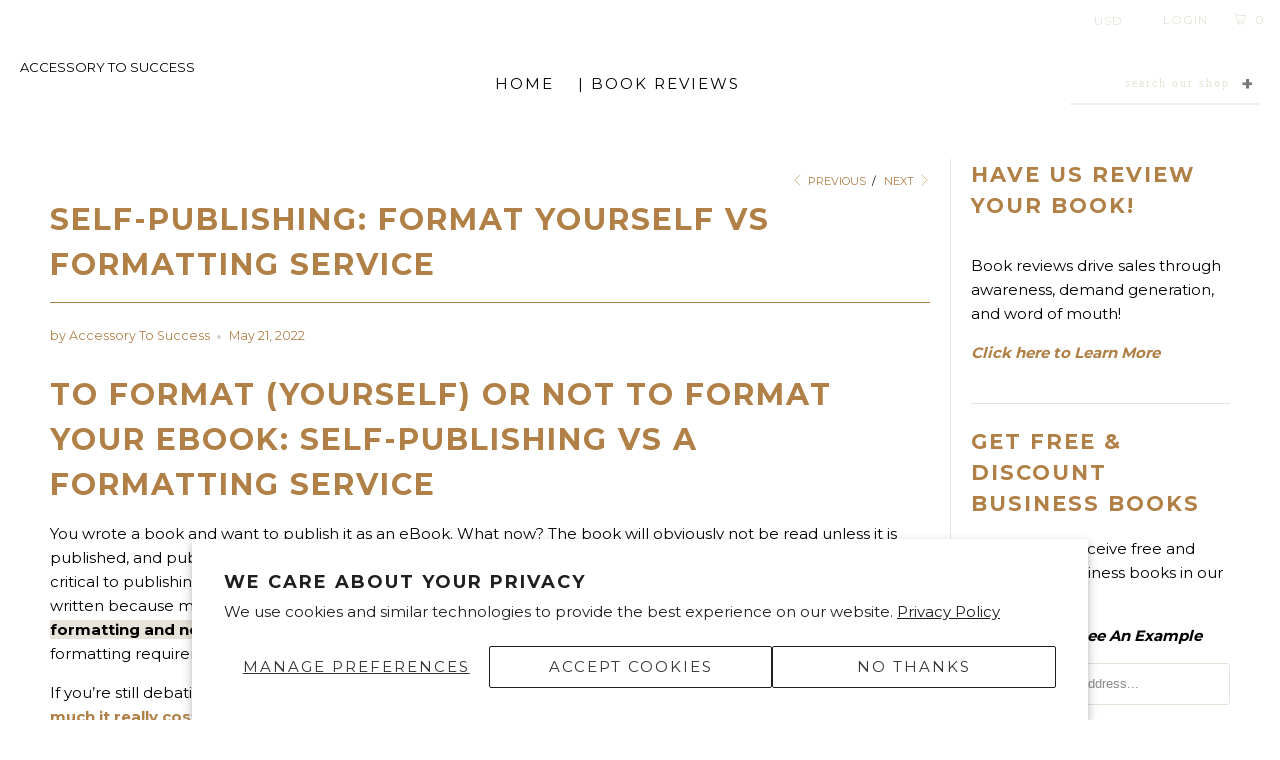

--- FILE ---
content_type: text/html; charset=utf-8
request_url: https://accessorytosuccess.com/blogs/growth/format-yourself-vs-a-formatting-service-when-self-publishing
body_size: 26531
content:


 <!DOCTYPE html>
<!--[if lt IE 7 ]><html class="ie ie6" lang="en"> <![endif]-->
<!--[if IE 7 ]><html class="ie ie7" lang="en"> <![endif]-->
<!--[if IE 8 ]><html class="ie ie8" lang="en"> <![endif]-->
<!--[if IE 9 ]><html class="ie ie9" lang="en"> <![endif]-->
<!--[if (gte IE 10)|!(IE)]><!--><html lang="en" itemscope itemtype="http://schema.org/WebPage"> <!--<![endif]--> <head> <!-- 460615f6b8e36b2c7452eed8ccaadb385c80a80a -->
<!-- Google tag (gtag.js) -->
<script async src="https://www.googletagmanager.com/gtag/js?id=G-W0PBKQV4NZ"></script>
<script>
  window.dataLayer = window.dataLayer || [];
  function gtag(){dataLayer.push(arguments);}
  gtag('js', new Date());

  gtag('config', 'G-W0PBKQV4NZ');
</script> <meta charset="utf-8"> <!--[if IEMobile]><meta http-equiv="cleartype" content="on"><![endif]--> <meta name="robots" content="index,follow">

<!-- anti-flicker snippet (recommended)  -->
<style>.async-hide { opacity: 0 !important}</style>
<script>(function(a,s,y,n,c,h,i,d,e){s.className+=' '+y;h.start=1*new Date;
h.end=i=function(){s.className=s.className.replace(RegExp(' ?'+y),'')};
(a[n]=a[n]||[]).hide=h;setTimeout(function(){i();h.end=null},c);h.timeout=c;
})(window,document.documentElement,'async-hide','dataLayer',4000,
{'OPT-MLC8BBH':true});</script>

<script src="https://www.googleoptimize.com/optimize.js?id=OPT-MLC8BBH"></script>
  
<!-- Google Tag Manager -->
<script>(function(w,d,s,l,i){w[l]=w[l]||[];w[l].push({'gtm.start':
new Date().getTime(),event:'gtm.js'});var f=d.getElementsByTagName(s)[0],
j=d.createElement(s),dl=l!='dataLayer'?'&l='+l:'';j.async=true;j.src=
'https://www.googletagmanager.com/gtm.js?id='+i+dl;f.parentNode.insertBefore(j,f);
})(window,document,'script','dataLayer','GTM-PRJ6CWZ');</script>
<!-- End Google Tag Manager --> <!-- Custom Fonts --> <link href="//fonts.googleapis.com/css?family=.%7CMontserrat:light,normal,bold%7CMontserrat:light,normal,bold%7CMontserrat:light,normal,bold%7CMontserrat:light,normal,bold%7CMontserrat:light,normal,bold%7CMontserrat:light,normal,bold" rel="stylesheet" type="text/css" /> <link rel="stylesheet" href="https://use.fontawesome.com/releases/v5.7.2/css/all.css" integrity="sha384-fnmOCqbTlWIlj8LyTjo7mOUStjsKC4pOpQbqyi7RrhN7udi9RwhKkMHpvLbHG9Sr" crossorigin="anonymous"> <!-- Font-Awesome ================================================== --> <!-- Stylesheets for InStudio43 1.0 --> <link href="//accessorytosuccess.com/cdn/shop/t/4/assets/styles.scss.css?v=21367218756276438491733002491" rel="stylesheet" type="text/css" media="all" /> <link href="//accessorytosuccess.com/cdn/shop/t/4/assets/style.css?v=85267651360364057601690139665" rel="stylesheet" type="text/css" media="all" /> <script>
      /*! lazysizes - v3.0.0 */
      !function(a,b){var c=b(a,a.document);a.lazySizes=c,"object"==typeof module&&module.exports&&(module.exports=c)}(window,function(a,b){"use strict";if(b.getElementsByClassName){var c,d=b.documentElement,e=a.Date,f=a.HTMLPictureElement,g="addEventListener",h="getAttribute",i=a[g],j=a.setTimeout,k=a.requestAnimationFrame||j,l=a.requestIdleCallback,m=/^picture$/i,n=["load","error","lazyincluded","_lazyloaded"],o={},p=Array.prototype.forEach,q=function(a,b){return o[b]||(o[b]=new RegExp("(\\s|^)"+b+"(\\s|$)")),o[b].test(a[h]("class")||"")&&o[b]},r=function(a,b){q(a,b)||a.setAttribute("class",(a[h]("class")||"").trim()+" "+b)},s=function(a,b){var c;(c=q(a,b))&&a.setAttribute("class",(a[h]("class")||"").replace(c," "))},t=function(a,b,c){var d=c?g:"removeEventListener";c&&t(a,b),n.forEach(function(c){a[d](c,b)})},u=function(a,c,d,e,f){var g=b.createEvent("CustomEvent");return g.initCustomEvent(c,!e,!f,d||{}),a.dispatchEvent(g),g},v=function(b,d){var e;!f&&(e=a.picturefill||c.pf)?e({reevaluate:!0,elements:[b]}):d&&d.src&&(b.src=d.src)},w=function(a,b){return(getComputedStyle(a,null)||{})[b]},x=function(a,b,d){for(d=d||a.offsetWidth;d<c.minSize&&b&&!a._lazysizesWidth;)d=b.offsetWidth,b=b.parentNode;return d},y=function(){var a,c,d=[],e=[],f=d,g=function(){var b=f;for(f=d.length?e:d,a=!0,c=!1;b.length;)b.shift()();a=!1},h=function(d,e){a&&!e?d.apply(this,arguments):(f.push(d),c||(c=!0,(b.hidden?j:k)(g)))};return h._lsFlush=g,h}(),z=function(a,b){return b?function(){y(a)}:function(){var b=this,c=arguments;y(function(){a.apply(b,c)})}},A=function(a){var b,c=0,d=125,f=666,g=f,h=function(){b=!1,c=e.now(),a()},i=l?function(){l(h,{timeout:g}),g!==f&&(g=f)}:z(function(){j(h)},!0);return function(a){var f;(a=a===!0)&&(g=44),b||(b=!0,f=d-(e.now()-c),0>f&&(f=0),a||9>f&&l?i():j(i,f))}},B=function(a){var b,c,d=99,f=function(){b=null,a()},g=function(){var a=e.now()-c;d>a?j(g,d-a):(l||f)(f)};return function(){c=e.now(),b||(b=j(g,d))}},C=function(){var f,k,l,n,o,x,C,E,F,G,H,I,J,K,L,M=/^img$/i,N=/^iframe$/i,O="onscroll"in a&&!/glebot/.test(navigator.userAgent),P=0,Q=0,R=0,S=-1,T=function(a){R--,a&&a.target&&t(a.target,T),(!a||0>R||!a.target)&&(R=0)},U=function(a,c){var e,f=a,g="hidden"==w(b.body,"visibility")||"hidden"!=w(a,"visibility");for(F-=c,I+=c,G-=c,H+=c;g&&(f=f.offsetParent)&&f!=b.body&&f!=d;)g=(w(f,"opacity")||1)>0,g&&"visible"!=w(f,"overflow")&&(e=f.getBoundingClientRect(),g=H>e.left&&G<e.right&&I>e.top-1&&F<e.bottom+1);return g},V=function(){var a,e,g,i,j,m,n,p,q;if((o=c.loadMode)&&8>R&&(a=f.length)){e=0,S++,null==K&&("expand"in c||(c.expand=d.clientHeight>500&&d.clientWidth>500?500:370),J=c.expand,K=J*c.expFactor),K>Q&&1>R&&S>2&&o>2&&!b.hidden?(Q=K,S=0):Q=o>1&&S>1&&6>R?J:P;for(;a>e;e++)if(f[e]&&!f[e]._lazyRace)if(O)if((p=f[e][h]("data-expand"))&&(m=1*p)||(m=Q),q!==m&&(C=innerWidth+m*L,E=innerHeight+m,n=-1*m,q=m),g=f[e].getBoundingClientRect(),(I=g.bottom)>=n&&(F=g.top)<=E&&(H=g.right)>=n*L&&(G=g.left)<=C&&(I||H||G||F)&&(l&&3>R&&!p&&(3>o||4>S)||U(f[e],m))){if(ba(f[e]),j=!0,R>9)break}else!j&&l&&!i&&4>R&&4>S&&o>2&&(k[0]||c.preloadAfterLoad)&&(k[0]||!p&&(I||H||G||F||"auto"!=f[e][h](c.sizesAttr)))&&(i=k[0]||f[e]);else ba(f[e]);i&&!j&&ba(i)}},W=A(V),X=function(a){r(a.target,c.loadedClass),s(a.target,c.loadingClass),t(a.target,Z)},Y=z(X),Z=function(a){Y({target:a.target})},$=function(a,b){try{a.contentWindow.location.replace(b)}catch(c){a.src=b}},_=function(a){var b,d,e=a[h](c.srcsetAttr);(b=c.customMedia[a[h]("data-media")||a[h]("media")])&&a.setAttribute("media",b),e&&a.setAttribute("srcset",e),b&&(d=a.parentNode,d.insertBefore(a.cloneNode(),a),d.removeChild(a))},aa=z(function(a,b,d,e,f){var g,i,k,l,o,q;(o=u(a,"lazybeforeunveil",b)).defaultPrevented||(e&&(d?r(a,c.autosizesClass):a.setAttribute("sizes",e)),i=a[h](c.srcsetAttr),g=a[h](c.srcAttr),f&&(k=a.parentNode,l=k&&m.test(k.nodeName||"")),q=b.firesLoad||"src"in a&&(i||g||l),o={target:a},q&&(t(a,T,!0),clearTimeout(n),n=j(T,2500),r(a,c.loadingClass),t(a,Z,!0)),l&&p.call(k.getElementsByTagName("source"),_),i?a.setAttribute("srcset",i):g&&!l&&(N.test(a.nodeName)?$(a,g):a.src=g),(i||l)&&v(a,{src:g})),a._lazyRace&&delete a._lazyRace,s(a,c.lazyClass),y(function(){(!q||a.complete&&a.naturalWidth>1)&&(q?T(o):R--,X(o))},!0)}),ba=function(a){var b,d=M.test(a.nodeName),e=d&&(a[h](c.sizesAttr)||a[h]("sizes")),f="auto"==e;(!f&&l||!d||!a.src&&!a.srcset||a.complete||q(a,c.errorClass))&&(b=u(a,"lazyunveilread").detail,f&&D.updateElem(a,!0,a.offsetWidth),a._lazyRace=!0,R++,aa(a,b,f,e,d))},ca=function(){if(!l){if(e.now()-x<999)return void j(ca,999);var a=B(function(){c.loadMode=3,W()});l=!0,c.loadMode=3,W(),i("scroll",function(){3==c.loadMode&&(c.loadMode=2),a()},!0)}};return{_:function(){x=e.now(),f=b.getElementsByClassName(c.lazyClass),k=b.getElementsByClassName(c.lazyClass+" "+c.preloadClass),L=c.hFac,i("scroll",W,!0),i("resize",W,!0),a.MutationObserver?new MutationObserver(W).observe(d,{childList:!0,subtree:!0,attributes:!0}):(d[g]("DOMNodeInserted",W,!0),d[g]("DOMAttrModified",W,!0),setInterval(W,999)),i("hashchange",W,!0),["focus","mouseover","click","load","transitionend","animationend","webkitAnimationEnd"].forEach(function(a){b[g](a,W,!0)}),/d$|^c/.test(b.readyState)?ca():(i("load",ca),b[g]("DOMContentLoaded",W),j(ca,2e4)),f.length?(V(),y._lsFlush()):W()},checkElems:W,unveil:ba}}(),D=function(){var a,d=z(function(a,b,c,d){var e,f,g;if(a._lazysizesWidth=d,d+="px",a.setAttribute("sizes",d),m.test(b.nodeName||""))for(e=b.getElementsByTagName("source"),f=0,g=e.length;g>f;f++)e[f].setAttribute("sizes",d);c.detail.dataAttr||v(a,c.detail)}),e=function(a,b,c){var e,f=a.parentNode;f&&(c=x(a,f,c),e=u(a,"lazybeforesizes",{width:c,dataAttr:!!b}),e.defaultPrevented||(c=e.detail.width,c&&c!==a._lazysizesWidth&&d(a,f,e,c)))},f=function(){var b,c=a.length;if(c)for(b=0;c>b;b++)e(a[b])},g=B(f);return{_:function(){a=b.getElementsByClassName(c.autosizesClass),i("resize",g)},checkElems:g,updateElem:e}}(),E=function(){E.i||(E.i=!0,D._(),C._())};return function(){var b,d={lazyClass:"lazyload",loadedClass:"lazyloaded",loadingClass:"lazyloading",preloadClass:"lazypreload",errorClass:"lazyerror",autosizesClass:"lazyautosizes",srcAttr:"data-src",srcsetAttr:"data-srcset",sizesAttr:"data-sizes",minSize:40,customMedia:{},init:!0,expFactor:1.5,hFac:.8,loadMode:2};c=a.lazySizesConfig||a.lazysizesConfig||{};for(b in d)b in c||(c[b]=d[b]);a.lazySizesConfig=c,j(function(){c.init&&E()})}(),{cfg:c,autoSizer:D,loader:C,init:E,uP:v,aC:r,rC:s,hC:q,fire:u,gW:x,rAF:y}}});</script> <title>Self-Publishing: Format Yourself VS Formatting Service - Accessory To Success</title> <meta name="description" content="To Format (Yourself) or Not to Format Your eBook: Self-Publishing vs A Formatting Service You wrote a book and want to publish it as an eBook. What now? The book will obviously not be read unless it is published, and publishing requires correct formatting required by various online platforms. Good formatting is critica" />
    

    

<meta name="author" content="Accessory To Success">
<meta property="og:url" content="https://accessorytosuccess.com/blogs/growth/format-yourself-vs-a-formatting-service-when-self-publishing">
<meta property="og:site_name" content="Accessory To Success"> <meta property="og:type" content="article"> <meta property="og:title" content="Self-Publishing: Format Yourself VS Formatting Service"> <meta property="og:image" content="http://accessorytosuccess.com/cdn/shop/articles/Self-Publishing_Format_Yourself_VS_Formatting_Service_600x.png?v=1653157092"> <meta property="og:image:secure_url" content="https://accessorytosuccess.com/cdn/shop/articles/Self-Publishing_Format_Yourself_VS_Formatting_Service_600x.png?v=1653157092"> <meta property="og:description" content="To Format (Yourself) or Not to Format Your eBook: Self-Publishing vs A Formatting Service You wrote a book and want to publish it as an eBook. What now? The book will obviously not be read unless it is published, and publishing requires correct formatting required by various online platforms. Good formatting is critica">




<meta name="twitter:card" content="summary"> <meta name="twitter:title" content="Self-Publishing: Format Yourself VS Formatting Service"> <meta name="twitter:description" content="Good formatting is critical to publishing success. Get a solid base for understanding what you need to do and the various services available when formatting a self-published book. Publishing requires correct formatting by all online platforms. "> <meta property="twitter:image" content="http://accessorytosuccess.com/cdn/shop/articles/Self-Publishing_Format_Yourself_VS_Formatting_Service_600x.png?v=1653157092"> <!-- Mobile Specific Metas --> <meta name="HandheldFriendly" content="True"> <meta name="MobileOptimized" content="320"> <meta name="viewport" content="width=device-width,initial-scale=1"> <meta name="theme-color" content="rgba(0,0,0,0)"> <link rel="shortcut icon" type="image/x-icon" href="//accessorytosuccess.com/cdn/shop/files/Accessory_To_Success_Favicon_32x32.png?v=1614319197"> <link rel="canonical" href="https://accessorytosuccess.com/blogs/growth/format-yourself-vs-a-formatting-service-when-self-publishing" /> <script>(function(w,d,t,r,u){var f,n,i;w[u]=w[u]||[],f=function(){var o={ti:"97010878", tm:"shpfy_ui"};o.q=w[u],w[u]=new UET(o),w[u].push("pageLoad")},n=d.createElement(t),n.src=r,n.async=1,n.onload=n.onreadystatechange=function(){var s=this.readyState;s&&s!=="loaded"&&s!=="complete"||(f(),n.onload=n.onreadystatechange=null)},i=d.getElementsByTagName(t)[0],i.parentNode.insertBefore(n,i)})(window,document,"script","//bat.bing.com/bat.js","uetq");</script> <script>

(function(w,d,t,r,u){var f,n,i;w[u]=w[u]||[],f=function(){var o={ti:"97010878"};o.q=w[u],w[u]=new UET(o),w[u].push("pageLoad")},n=d.createElement(t),n.src=r,n.async=1,n.onload=n.onreadystatechange=function(){var s=this.readyState;s&&s!=="loaded"&&s!=="complete"||(f(),n.onload=n.onreadystatechange=null)},i=d.getElementsByTagName(t)[0],i.parentNode.insertBefore(n,i)})(window,document,"script","//bat.bing.com/bat.js","uetq");

</script> <script>window.performance && window.performance.mark && window.performance.mark('shopify.content_for_header.start');</script><meta name="facebook-domain-verification" content="0phizqb2lhew4231fxmfo9pj1bt0rx">
<meta name="google-site-verification" content="3DwUghwByM8LgTuiUzOU8NBT_qUws0xYmNKKMrCgaqU">
<meta id="shopify-digital-wallet" name="shopify-digital-wallet" content="/26883096756/digital_wallets/dialog">
<meta name="shopify-checkout-api-token" content="4319cb848bdff5beeef5d490970810ae">
<link rel="alternate" type="application/atom+xml" title="Feed" href="/blogs/growth.atom" />
<script async="async" src="/checkouts/internal/preloads.js?locale=en-US"></script>
<link rel="preconnect" href="https://shop.app" crossorigin="anonymous">
<script async="async" src="https://shop.app/checkouts/internal/preloads.js?locale=en-US&shop_id=26883096756" crossorigin="anonymous"></script>
<script id="shopify-features" type="application/json">{"accessToken":"4319cb848bdff5beeef5d490970810ae","betas":["rich-media-storefront-analytics"],"domain":"accessorytosuccess.com","predictiveSearch":true,"shopId":26883096756,"locale":"en"}</script>
<script>var Shopify = Shopify || {};
Shopify.shop = "bobbydietz-co.myshopify.com";
Shopify.locale = "en";
Shopify.currency = {"active":"USD","rate":"1.0"};
Shopify.country = "US";
Shopify.theme = {"name":"Accessory To Success-PP-Add","id":130508914868,"schema_name":".co|co","schema_version":"1.0","theme_store_id":null,"role":"main"};
Shopify.theme.handle = "null";
Shopify.theme.style = {"id":null,"handle":null};
Shopify.cdnHost = "accessorytosuccess.com/cdn";
Shopify.routes = Shopify.routes || {};
Shopify.routes.root = "/";</script>
<script type="module">!function(o){(o.Shopify=o.Shopify||{}).modules=!0}(window);</script>
<script>!function(o){function n(){var o=[];function n(){o.push(Array.prototype.slice.apply(arguments))}return n.q=o,n}var t=o.Shopify=o.Shopify||{};t.loadFeatures=n(),t.autoloadFeatures=n()}(window);</script>
<script>
  window.ShopifyPay = window.ShopifyPay || {};
  window.ShopifyPay.apiHost = "shop.app\/pay";
  window.ShopifyPay.redirectState = null;
</script>
<script id="shop-js-analytics" type="application/json">{"pageType":"article"}</script>
<script defer="defer" async type="module" src="//accessorytosuccess.com/cdn/shopifycloud/shop-js/modules/v2/client.init-shop-cart-sync_BdyHc3Nr.en.esm.js"></script>
<script defer="defer" async type="module" src="//accessorytosuccess.com/cdn/shopifycloud/shop-js/modules/v2/chunk.common_Daul8nwZ.esm.js"></script>
<script type="module">
  await import("//accessorytosuccess.com/cdn/shopifycloud/shop-js/modules/v2/client.init-shop-cart-sync_BdyHc3Nr.en.esm.js");
await import("//accessorytosuccess.com/cdn/shopifycloud/shop-js/modules/v2/chunk.common_Daul8nwZ.esm.js");

  window.Shopify.SignInWithShop?.initShopCartSync?.({"fedCMEnabled":true,"windoidEnabled":true});

</script>
<script>
  window.Shopify = window.Shopify || {};
  if (!window.Shopify.featureAssets) window.Shopify.featureAssets = {};
  window.Shopify.featureAssets['shop-js'] = {"shop-cart-sync":["modules/v2/client.shop-cart-sync_QYOiDySF.en.esm.js","modules/v2/chunk.common_Daul8nwZ.esm.js"],"init-fed-cm":["modules/v2/client.init-fed-cm_DchLp9rc.en.esm.js","modules/v2/chunk.common_Daul8nwZ.esm.js"],"shop-button":["modules/v2/client.shop-button_OV7bAJc5.en.esm.js","modules/v2/chunk.common_Daul8nwZ.esm.js"],"init-windoid":["modules/v2/client.init-windoid_DwxFKQ8e.en.esm.js","modules/v2/chunk.common_Daul8nwZ.esm.js"],"shop-cash-offers":["modules/v2/client.shop-cash-offers_DWtL6Bq3.en.esm.js","modules/v2/chunk.common_Daul8nwZ.esm.js","modules/v2/chunk.modal_CQq8HTM6.esm.js"],"shop-toast-manager":["modules/v2/client.shop-toast-manager_CX9r1SjA.en.esm.js","modules/v2/chunk.common_Daul8nwZ.esm.js"],"init-shop-email-lookup-coordinator":["modules/v2/client.init-shop-email-lookup-coordinator_UhKnw74l.en.esm.js","modules/v2/chunk.common_Daul8nwZ.esm.js"],"pay-button":["modules/v2/client.pay-button_DzxNnLDY.en.esm.js","modules/v2/chunk.common_Daul8nwZ.esm.js"],"avatar":["modules/v2/client.avatar_BTnouDA3.en.esm.js"],"init-shop-cart-sync":["modules/v2/client.init-shop-cart-sync_BdyHc3Nr.en.esm.js","modules/v2/chunk.common_Daul8nwZ.esm.js"],"shop-login-button":["modules/v2/client.shop-login-button_D8B466_1.en.esm.js","modules/v2/chunk.common_Daul8nwZ.esm.js","modules/v2/chunk.modal_CQq8HTM6.esm.js"],"init-customer-accounts-sign-up":["modules/v2/client.init-customer-accounts-sign-up_C8fpPm4i.en.esm.js","modules/v2/client.shop-login-button_D8B466_1.en.esm.js","modules/v2/chunk.common_Daul8nwZ.esm.js","modules/v2/chunk.modal_CQq8HTM6.esm.js"],"init-shop-for-new-customer-accounts":["modules/v2/client.init-shop-for-new-customer-accounts_CVTO0Ztu.en.esm.js","modules/v2/client.shop-login-button_D8B466_1.en.esm.js","modules/v2/chunk.common_Daul8nwZ.esm.js","modules/v2/chunk.modal_CQq8HTM6.esm.js"],"init-customer-accounts":["modules/v2/client.init-customer-accounts_dRgKMfrE.en.esm.js","modules/v2/client.shop-login-button_D8B466_1.en.esm.js","modules/v2/chunk.common_Daul8nwZ.esm.js","modules/v2/chunk.modal_CQq8HTM6.esm.js"],"shop-follow-button":["modules/v2/client.shop-follow-button_CkZpjEct.en.esm.js","modules/v2/chunk.common_Daul8nwZ.esm.js","modules/v2/chunk.modal_CQq8HTM6.esm.js"],"lead-capture":["modules/v2/client.lead-capture_BntHBhfp.en.esm.js","modules/v2/chunk.common_Daul8nwZ.esm.js","modules/v2/chunk.modal_CQq8HTM6.esm.js"],"checkout-modal":["modules/v2/client.checkout-modal_CfxcYbTm.en.esm.js","modules/v2/chunk.common_Daul8nwZ.esm.js","modules/v2/chunk.modal_CQq8HTM6.esm.js"],"shop-login":["modules/v2/client.shop-login_Da4GZ2H6.en.esm.js","modules/v2/chunk.common_Daul8nwZ.esm.js","modules/v2/chunk.modal_CQq8HTM6.esm.js"],"payment-terms":["modules/v2/client.payment-terms_MV4M3zvL.en.esm.js","modules/v2/chunk.common_Daul8nwZ.esm.js","modules/v2/chunk.modal_CQq8HTM6.esm.js"]};
</script>
<script>(function() {
  var isLoaded = false;
  function asyncLoad() {
    if (isLoaded) return;
    isLoaded = true;
    var urls = ["\/\/cdn.shopify.com\/proxy\/508aaaf63fe48e421072a1c98c1e6e1f19003818e432edebad21c78f71f9a39c\/static.cdn.printful.com\/static\/js\/external\/shopify-product-customizer.js?v=0.28\u0026shop=bobbydietz-co.myshopify.com\u0026sp-cache-control=cHVibGljLCBtYXgtYWdlPTkwMA"];
    for (var i = 0; i <urls.length; i++) {
      var s = document.createElement('script');
      s.type = 'text/javascript';
      s.async = true;
      s.src = urls[i];
      var x = document.getElementsByTagName('script')[0];
      x.parentNode.insertBefore(s, x);
    }
  };
  if(window.attachEvent) {
    window.attachEvent('onload', asyncLoad);
  } else {
    window.addEventListener('load', asyncLoad, false);
  }
})();</script>
<script id="__st">var __st={"a":26883096756,"offset":-28800,"reqid":"b9c767c9-1c93-4a30-9735-aa68d40c562c-1769029500","pageurl":"accessorytosuccess.com\/blogs\/growth\/format-yourself-vs-a-formatting-service-when-self-publishing","s":"articles-558160150708","u":"f59fc523eeea","p":"article","rtyp":"article","rid":558160150708};</script>
<script>window.ShopifyPaypalV4VisibilityTracking = true;</script>
<script id="captcha-bootstrap">!function(){'use strict';const t='contact',e='account',n='new_comment',o=[[t,t],['blogs',n],['comments',n],[t,'customer']],c=[[e,'customer_login'],[e,'guest_login'],[e,'recover_customer_password'],[e,'create_customer']],r=t=>t.map((([t,e])=>`form[action*='/${t}']:not([data-nocaptcha='true']) input[name='form_type'][value='${e}']`)).join(','),a=t=>()=>t?[...document.querySelectorAll(t)].map((t=>t.form)):[];function s(){const t=[...o],e=r(t);return a(e)}const i='password',u='form_key',d=['recaptcha-v3-token','g-recaptcha-response','h-captcha-response',i],f=()=>{try{return window.sessionStorage}catch{return}},m='__shopify_v',_=t=>t.elements[u];function p(t,e,n=!1){try{const o=window.sessionStorage,c=JSON.parse(o.getItem(e)),{data:r}=function(t){const{data:e,action:n}=t;return t[m]||n?{data:e,action:n}:{data:t,action:n}}(c);for(const[e,n]of Object.entries(r))t.elements[e]&&(t.elements[e].value=n);n&&o.removeItem(e)}catch(o){console.error('form repopulation failed',{error:o})}}const l='form_type',E='cptcha';function T(t){t.dataset[E]=!0}const w=window,h=w.document,L='Shopify',v='ce_forms',y='captcha';let A=!1;((t,e)=>{const n=(g='f06e6c50-85a8-45c8-87d0-21a2b65856fe',I='https://cdn.shopify.com/shopifycloud/storefront-forms-hcaptcha/ce_storefront_forms_captcha_hcaptcha.v1.5.2.iife.js',D={infoText:'Protected by hCaptcha',privacyText:'Privacy',termsText:'Terms'},(t,e,n)=>{const o=w[L][v],c=o.bindForm;if(c)return c(t,g,e,D).then(n);var r;o.q.push([[t,g,e,D],n]),r=I,A||(h.body.append(Object.assign(h.createElement('script'),{id:'captcha-provider',async:!0,src:r})),A=!0)});var g,I,D;w[L]=w[L]||{},w[L][v]=w[L][v]||{},w[L][v].q=[],w[L][y]=w[L][y]||{},w[L][y].protect=function(t,e){n(t,void 0,e),T(t)},Object.freeze(w[L][y]),function(t,e,n,w,h,L){const[v,y,A,g]=function(t,e,n){const i=e?o:[],u=t?c:[],d=[...i,...u],f=r(d),m=r(i),_=r(d.filter((([t,e])=>n.includes(e))));return[a(f),a(m),a(_),s()]}(w,h,L),I=t=>{const e=t.target;return e instanceof HTMLFormElement?e:e&&e.form},D=t=>v().includes(t);t.addEventListener('submit',(t=>{const e=I(t);if(!e)return;const n=D(e)&&!e.dataset.hcaptchaBound&&!e.dataset.recaptchaBound,o=_(e),c=g().includes(e)&&(!o||!o.value);(n||c)&&t.preventDefault(),c&&!n&&(function(t){try{if(!f())return;!function(t){const e=f();if(!e)return;const n=_(t);if(!n)return;const o=n.value;o&&e.removeItem(o)}(t);const e=Array.from(Array(32),(()=>Math.random().toString(36)[2])).join('');!function(t,e){_(t)||t.append(Object.assign(document.createElement('input'),{type:'hidden',name:u})),t.elements[u].value=e}(t,e),function(t,e){const n=f();if(!n)return;const o=[...t.querySelectorAll(`input[type='${i}']`)].map((({name:t})=>t)),c=[...d,...o],r={};for(const[a,s]of new FormData(t).entries())c.includes(a)||(r[a]=s);n.setItem(e,JSON.stringify({[m]:1,action:t.action,data:r}))}(t,e)}catch(e){console.error('failed to persist form',e)}}(e),e.submit())}));const S=(t,e)=>{t&&!t.dataset[E]&&(n(t,e.some((e=>e===t))),T(t))};for(const o of['focusin','change'])t.addEventListener(o,(t=>{const e=I(t);D(e)&&S(e,y())}));const B=e.get('form_key'),M=e.get(l),P=B&&M;t.addEventListener('DOMContentLoaded',(()=>{const t=y();if(P)for(const e of t)e.elements[l].value===M&&p(e,B);[...new Set([...A(),...v().filter((t=>'true'===t.dataset.shopifyCaptcha))])].forEach((e=>S(e,t)))}))}(h,new URLSearchParams(w.location.search),n,t,e,['guest_login'])})(!0,!0)}();</script>
<script integrity="sha256-4kQ18oKyAcykRKYeNunJcIwy7WH5gtpwJnB7kiuLZ1E=" data-source-attribution="shopify.loadfeatures" defer="defer" src="//accessorytosuccess.com/cdn/shopifycloud/storefront/assets/storefront/load_feature-a0a9edcb.js" crossorigin="anonymous"></script>
<script crossorigin="anonymous" defer="defer" src="//accessorytosuccess.com/cdn/shopifycloud/storefront/assets/shopify_pay/storefront-65b4c6d7.js?v=20250812"></script>
<script data-source-attribution="shopify.dynamic_checkout.dynamic.init">var Shopify=Shopify||{};Shopify.PaymentButton=Shopify.PaymentButton||{isStorefrontPortableWallets:!0,init:function(){window.Shopify.PaymentButton.init=function(){};var t=document.createElement("script");t.src="https://accessorytosuccess.com/cdn/shopifycloud/portable-wallets/latest/portable-wallets.en.js",t.type="module",document.head.appendChild(t)}};
</script>
<script data-source-attribution="shopify.dynamic_checkout.buyer_consent">
  function portableWalletsHideBuyerConsent(e){var t=document.getElementById("shopify-buyer-consent"),n=document.getElementById("shopify-subscription-policy-button");t&&n&&(t.classList.add("hidden"),t.setAttribute("aria-hidden","true"),n.removeEventListener("click",e))}function portableWalletsShowBuyerConsent(e){var t=document.getElementById("shopify-buyer-consent"),n=document.getElementById("shopify-subscription-policy-button");t&&n&&(t.classList.remove("hidden"),t.removeAttribute("aria-hidden"),n.addEventListener("click",e))}window.Shopify?.PaymentButton&&(window.Shopify.PaymentButton.hideBuyerConsent=portableWalletsHideBuyerConsent,window.Shopify.PaymentButton.showBuyerConsent=portableWalletsShowBuyerConsent);
</script>
<script data-source-attribution="shopify.dynamic_checkout.cart.bootstrap">document.addEventListener("DOMContentLoaded",(function(){function t(){return document.querySelector("shopify-accelerated-checkout-cart, shopify-accelerated-checkout")}if(t())Shopify.PaymentButton.init();else{new MutationObserver((function(e,n){t()&&(Shopify.PaymentButton.init(),n.disconnect())})).observe(document.body,{childList:!0,subtree:!0})}}));
</script>
<script id='scb4127' type='text/javascript' async='' src='https://accessorytosuccess.com/cdn/shopifycloud/privacy-banner/storefront-banner.js'></script><link id="shopify-accelerated-checkout-styles" rel="stylesheet" media="screen" href="https://accessorytosuccess.com/cdn/shopifycloud/portable-wallets/latest/accelerated-checkout-backwards-compat.css" crossorigin="anonymous">
<style id="shopify-accelerated-checkout-cart">
        #shopify-buyer-consent {
  margin-top: 1em;
  display: inline-block;
  width: 100%;
}

#shopify-buyer-consent.hidden {
  display: none;
}

#shopify-subscription-policy-button {
  background: none;
  border: none;
  padding: 0;
  text-decoration: underline;
  font-size: inherit;
  cursor: pointer;
}

#shopify-subscription-policy-button::before {
  box-shadow: none;
}

      </style>

<script>window.performance && window.performance.mark && window.performance.mark('shopify.content_for_header.end');</script>
 
<!-- GSSTART CFP code start. Do not change -->
<script type="text/javascript" src="https://gravity-software.com/js/shopify/slider_lib1729.js?v=835ea119c804f5b6df3b7d4aa12d0af7"></script> <script type="text/javascript" src="https://gravity-software.com/js/shopify/jqueryui/jquery-ui.min1729.js?v=835ea119c804f5b6df3b7d4aa12d0af7"></script> <script type="text/javascript" src="https://gravity-software.com/js/shopify/cfp_shop1729.js?v=835ea119c804f5b6df3b7d4aa12d0af7"></script> <link rel="stylesheet" href="https://gravity-software.com/js/shopify/jqueryui/jquery-ui.min1729.css?v=835ea119c804f5b6df3b7d4aa12d0af7"/> 
<!-- CFP code end. Do not change GSEND --> <!-- "snippets/shogun-head.liquid" was not rendered, the associated app was uninstalled --> <meta name="facebook-domain-verification" content="n7c4ld4357d5l6xz168mlzg1w9nv1g" />
<!-- BEGIN app block: shopify://apps/klaviyo-email-marketing-sms/blocks/klaviyo-onsite-embed/2632fe16-c075-4321-a88b-50b567f42507 -->












  <script async src="https://static.klaviyo.com/onsite/js/NRM7ZA/klaviyo.js?company_id=NRM7ZA"></script>
  <script>!function(){if(!window.klaviyo){window._klOnsite=window._klOnsite||[];try{window.klaviyo=new Proxy({},{get:function(n,i){return"push"===i?function(){var n;(n=window._klOnsite).push.apply(n,arguments)}:function(){for(var n=arguments.length,o=new Array(n),w=0;w<n;w++)o[w]=arguments[w];var t="function"==typeof o[o.length-1]?o.pop():void 0,e=new Promise((function(n){window._klOnsite.push([i].concat(o,[function(i){t&&t(i),n(i)}]))}));return e}}})}catch(n){window.klaviyo=window.klaviyo||[],window.klaviyo.push=function(){var n;(n=window._klOnsite).push.apply(n,arguments)}}}}();</script>

  




  <script>
    window.klaviyoReviewsProductDesignMode = false
  </script>







<!-- END app block --><link href="https://monorail-edge.shopifysvc.com" rel="dns-prefetch">
<script>(function(){if ("sendBeacon" in navigator && "performance" in window) {try {var session_token_from_headers = performance.getEntriesByType('navigation')[0].serverTiming.find(x => x.name == '_s').description;} catch {var session_token_from_headers = undefined;}var session_cookie_matches = document.cookie.match(/_shopify_s=([^;]*)/);var session_token_from_cookie = session_cookie_matches && session_cookie_matches.length === 2 ? session_cookie_matches[1] : "";var session_token = session_token_from_headers || session_token_from_cookie || "";function handle_abandonment_event(e) {var entries = performance.getEntries().filter(function(entry) {return /monorail-edge.shopifysvc.com/.test(entry.name);});if (!window.abandonment_tracked && entries.length === 0) {window.abandonment_tracked = true;var currentMs = Date.now();var navigation_start = performance.timing.navigationStart;var payload = {shop_id: 26883096756,url: window.location.href,navigation_start,duration: currentMs - navigation_start,session_token,page_type: "article"};window.navigator.sendBeacon("https://monorail-edge.shopifysvc.com/v1/produce", JSON.stringify({schema_id: "online_store_buyer_site_abandonment/1.1",payload: payload,metadata: {event_created_at_ms: currentMs,event_sent_at_ms: currentMs}}));}}window.addEventListener('pagehide', handle_abandonment_event);}}());</script>
<script id="web-pixels-manager-setup">(function e(e,d,r,n,o){if(void 0===o&&(o={}),!Boolean(null===(a=null===(i=window.Shopify)||void 0===i?void 0:i.analytics)||void 0===a?void 0:a.replayQueue)){var i,a;window.Shopify=window.Shopify||{};var t=window.Shopify;t.analytics=t.analytics||{};var s=t.analytics;s.replayQueue=[],s.publish=function(e,d,r){return s.replayQueue.push([e,d,r]),!0};try{self.performance.mark("wpm:start")}catch(e){}var l=function(){var e={modern:/Edge?\/(1{2}[4-9]|1[2-9]\d|[2-9]\d{2}|\d{4,})\.\d+(\.\d+|)|Firefox\/(1{2}[4-9]|1[2-9]\d|[2-9]\d{2}|\d{4,})\.\d+(\.\d+|)|Chrom(ium|e)\/(9{2}|\d{3,})\.\d+(\.\d+|)|(Maci|X1{2}).+ Version\/(15\.\d+|(1[6-9]|[2-9]\d|\d{3,})\.\d+)([,.]\d+|)( \(\w+\)|)( Mobile\/\w+|) Safari\/|Chrome.+OPR\/(9{2}|\d{3,})\.\d+\.\d+|(CPU[ +]OS|iPhone[ +]OS|CPU[ +]iPhone|CPU IPhone OS|CPU iPad OS)[ +]+(15[._]\d+|(1[6-9]|[2-9]\d|\d{3,})[._]\d+)([._]\d+|)|Android:?[ /-](13[3-9]|1[4-9]\d|[2-9]\d{2}|\d{4,})(\.\d+|)(\.\d+|)|Android.+Firefox\/(13[5-9]|1[4-9]\d|[2-9]\d{2}|\d{4,})\.\d+(\.\d+|)|Android.+Chrom(ium|e)\/(13[3-9]|1[4-9]\d|[2-9]\d{2}|\d{4,})\.\d+(\.\d+|)|SamsungBrowser\/([2-9]\d|\d{3,})\.\d+/,legacy:/Edge?\/(1[6-9]|[2-9]\d|\d{3,})\.\d+(\.\d+|)|Firefox\/(5[4-9]|[6-9]\d|\d{3,})\.\d+(\.\d+|)|Chrom(ium|e)\/(5[1-9]|[6-9]\d|\d{3,})\.\d+(\.\d+|)([\d.]+$|.*Safari\/(?![\d.]+ Edge\/[\d.]+$))|(Maci|X1{2}).+ Version\/(10\.\d+|(1[1-9]|[2-9]\d|\d{3,})\.\d+)([,.]\d+|)( \(\w+\)|)( Mobile\/\w+|) Safari\/|Chrome.+OPR\/(3[89]|[4-9]\d|\d{3,})\.\d+\.\d+|(CPU[ +]OS|iPhone[ +]OS|CPU[ +]iPhone|CPU IPhone OS|CPU iPad OS)[ +]+(10[._]\d+|(1[1-9]|[2-9]\d|\d{3,})[._]\d+)([._]\d+|)|Android:?[ /-](13[3-9]|1[4-9]\d|[2-9]\d{2}|\d{4,})(\.\d+|)(\.\d+|)|Mobile Safari.+OPR\/([89]\d|\d{3,})\.\d+\.\d+|Android.+Firefox\/(13[5-9]|1[4-9]\d|[2-9]\d{2}|\d{4,})\.\d+(\.\d+|)|Android.+Chrom(ium|e)\/(13[3-9]|1[4-9]\d|[2-9]\d{2}|\d{4,})\.\d+(\.\d+|)|Android.+(UC? ?Browser|UCWEB|U3)[ /]?(15\.([5-9]|\d{2,})|(1[6-9]|[2-9]\d|\d{3,})\.\d+)\.\d+|SamsungBrowser\/(5\.\d+|([6-9]|\d{2,})\.\d+)|Android.+MQ{2}Browser\/(14(\.(9|\d{2,})|)|(1[5-9]|[2-9]\d|\d{3,})(\.\d+|))(\.\d+|)|K[Aa][Ii]OS\/(3\.\d+|([4-9]|\d{2,})\.\d+)(\.\d+|)/},d=e.modern,r=e.legacy,n=navigator.userAgent;return n.match(d)?"modern":n.match(r)?"legacy":"unknown"}(),u="modern"===l?"modern":"legacy",c=(null!=n?n:{modern:"",legacy:""})[u],f=function(e){return[e.baseUrl,"/wpm","/b",e.hashVersion,"modern"===e.buildTarget?"m":"l",".js"].join("")}({baseUrl:d,hashVersion:r,buildTarget:u}),m=function(e){var d=e.version,r=e.bundleTarget,n=e.surface,o=e.pageUrl,i=e.monorailEndpoint;return{emit:function(e){var a=e.status,t=e.errorMsg,s=(new Date).getTime(),l=JSON.stringify({metadata:{event_sent_at_ms:s},events:[{schema_id:"web_pixels_manager_load/3.1",payload:{version:d,bundle_target:r,page_url:o,status:a,surface:n,error_msg:t},metadata:{event_created_at_ms:s}}]});if(!i)return console&&console.warn&&console.warn("[Web Pixels Manager] No Monorail endpoint provided, skipping logging."),!1;try{return self.navigator.sendBeacon.bind(self.navigator)(i,l)}catch(e){}var u=new XMLHttpRequest;try{return u.open("POST",i,!0),u.setRequestHeader("Content-Type","text/plain"),u.send(l),!0}catch(e){return console&&console.warn&&console.warn("[Web Pixels Manager] Got an unhandled error while logging to Monorail."),!1}}}}({version:r,bundleTarget:l,surface:e.surface,pageUrl:self.location.href,monorailEndpoint:e.monorailEndpoint});try{o.browserTarget=l,function(e){var d=e.src,r=e.async,n=void 0===r||r,o=e.onload,i=e.onerror,a=e.sri,t=e.scriptDataAttributes,s=void 0===t?{}:t,l=document.createElement("script"),u=document.querySelector("head"),c=document.querySelector("body");if(l.async=n,l.src=d,a&&(l.integrity=a,l.crossOrigin="anonymous"),s)for(var f in s)if(Object.prototype.hasOwnProperty.call(s,f))try{l.dataset[f]=s[f]}catch(e){}if(o&&l.addEventListener("load",o),i&&l.addEventListener("error",i),u)u.appendChild(l);else{if(!c)throw new Error("Did not find a head or body element to append the script");c.appendChild(l)}}({src:f,async:!0,onload:function(){if(!function(){var e,d;return Boolean(null===(d=null===(e=window.Shopify)||void 0===e?void 0:e.analytics)||void 0===d?void 0:d.initialized)}()){var d=window.webPixelsManager.init(e)||void 0;if(d){var r=window.Shopify.analytics;r.replayQueue.forEach((function(e){var r=e[0],n=e[1],o=e[2];d.publishCustomEvent(r,n,o)})),r.replayQueue=[],r.publish=d.publishCustomEvent,r.visitor=d.visitor,r.initialized=!0}}},onerror:function(){return m.emit({status:"failed",errorMsg:"".concat(f," has failed to load")})},sri:function(e){var d=/^sha384-[A-Za-z0-9+/=]+$/;return"string"==typeof e&&d.test(e)}(c)?c:"",scriptDataAttributes:o}),m.emit({status:"loading"})}catch(e){m.emit({status:"failed",errorMsg:(null==e?void 0:e.message)||"Unknown error"})}}})({shopId: 26883096756,storefrontBaseUrl: "https://accessorytosuccess.com",extensionsBaseUrl: "https://extensions.shopifycdn.com/cdn/shopifycloud/web-pixels-manager",monorailEndpoint: "https://monorail-edge.shopifysvc.com/unstable/produce_batch",surface: "storefront-renderer",enabledBetaFlags: ["2dca8a86"],webPixelsConfigList: [{"id":"414449844","configuration":"{\"config\":\"{\\\"pixel_id\\\":\\\"G-70RYB6TKJZ\\\",\\\"target_country\\\":\\\"US\\\",\\\"gtag_events\\\":[{\\\"type\\\":\\\"search\\\",\\\"action_label\\\":[\\\"G-70RYB6TKJZ\\\",\\\"AW-955232139\\\/SCF2CPqEgroZEIvfvscD\\\"]},{\\\"type\\\":\\\"begin_checkout\\\",\\\"action_label\\\":[\\\"G-70RYB6TKJZ\\\",\\\"AW-955232139\\\/5ObRCICFgroZEIvfvscD\\\"]},{\\\"type\\\":\\\"view_item\\\",\\\"action_label\\\":[\\\"G-70RYB6TKJZ\\\",\\\"AW-955232139\\\/jED2CPeEgroZEIvfvscD\\\",\\\"MC-RPNMMH55BS\\\"]},{\\\"type\\\":\\\"purchase\\\",\\\"action_label\\\":[\\\"G-70RYB6TKJZ\\\",\\\"AW-955232139\\\/x5a0CPGEgroZEIvfvscD\\\",\\\"MC-RPNMMH55BS\\\"]},{\\\"type\\\":\\\"page_view\\\",\\\"action_label\\\":[\\\"G-70RYB6TKJZ\\\",\\\"AW-955232139\\\/qCsWCPSEgroZEIvfvscD\\\",\\\"MC-RPNMMH55BS\\\"]},{\\\"type\\\":\\\"add_payment_info\\\",\\\"action_label\\\":[\\\"G-70RYB6TKJZ\\\",\\\"AW-955232139\\\/UotICIOFgroZEIvfvscD\\\"]},{\\\"type\\\":\\\"add_to_cart\\\",\\\"action_label\\\":[\\\"G-70RYB6TKJZ\\\",\\\"AW-955232139\\\/cU0UCP2EgroZEIvfvscD\\\"]}],\\\"enable_monitoring_mode\\\":false}\"}","eventPayloadVersion":"v1","runtimeContext":"OPEN","scriptVersion":"b2a88bafab3e21179ed38636efcd8a93","type":"APP","apiClientId":1780363,"privacyPurposes":[],"dataSharingAdjustments":{"protectedCustomerApprovalScopes":["read_customer_address","read_customer_email","read_customer_name","read_customer_personal_data","read_customer_phone"]}},{"id":"139428020","configuration":"{\"pixel_id\":\"824387242076261\",\"pixel_type\":\"facebook_pixel\",\"metaapp_system_user_token\":\"-\"}","eventPayloadVersion":"v1","runtimeContext":"OPEN","scriptVersion":"ca16bc87fe92b6042fbaa3acc2fbdaa6","type":"APP","apiClientId":2329312,"privacyPurposes":["ANALYTICS","MARKETING","SALE_OF_DATA"],"dataSharingAdjustments":{"protectedCustomerApprovalScopes":["read_customer_address","read_customer_email","read_customer_name","read_customer_personal_data","read_customer_phone"]}},{"id":"86835380","configuration":"{\"tagID\":\"2613811916839\"}","eventPayloadVersion":"v1","runtimeContext":"STRICT","scriptVersion":"18031546ee651571ed29edbe71a3550b","type":"APP","apiClientId":3009811,"privacyPurposes":["ANALYTICS","MARKETING","SALE_OF_DATA"],"dataSharingAdjustments":{"protectedCustomerApprovalScopes":["read_customer_address","read_customer_email","read_customer_name","read_customer_personal_data","read_customer_phone"]}},{"id":"shopify-app-pixel","configuration":"{}","eventPayloadVersion":"v1","runtimeContext":"STRICT","scriptVersion":"0450","apiClientId":"shopify-pixel","type":"APP","privacyPurposes":["ANALYTICS","MARKETING"]},{"id":"shopify-custom-pixel","eventPayloadVersion":"v1","runtimeContext":"LAX","scriptVersion":"0450","apiClientId":"shopify-pixel","type":"CUSTOM","privacyPurposes":["ANALYTICS","MARKETING"]}],isMerchantRequest: false,initData: {"shop":{"name":"Accessory To Success","paymentSettings":{"currencyCode":"USD"},"myshopifyDomain":"bobbydietz-co.myshopify.com","countryCode":"US","storefrontUrl":"https:\/\/accessorytosuccess.com"},"customer":null,"cart":null,"checkout":null,"productVariants":[],"purchasingCompany":null},},"https://accessorytosuccess.com/cdn","fcfee988w5aeb613cpc8e4bc33m6693e112",{"modern":"","legacy":""},{"shopId":"26883096756","storefrontBaseUrl":"https:\/\/accessorytosuccess.com","extensionBaseUrl":"https:\/\/extensions.shopifycdn.com\/cdn\/shopifycloud\/web-pixels-manager","surface":"storefront-renderer","enabledBetaFlags":"[\"2dca8a86\"]","isMerchantRequest":"false","hashVersion":"fcfee988w5aeb613cpc8e4bc33m6693e112","publish":"custom","events":"[[\"page_viewed\",{}]]"});</script><script>
  window.ShopifyAnalytics = window.ShopifyAnalytics || {};
  window.ShopifyAnalytics.meta = window.ShopifyAnalytics.meta || {};
  window.ShopifyAnalytics.meta.currency = 'USD';
  var meta = {"page":{"pageType":"article","resourceType":"article","resourceId":558160150708,"requestId":"b9c767c9-1c93-4a30-9735-aa68d40c562c-1769029500"}};
  for (var attr in meta) {
    window.ShopifyAnalytics.meta[attr] = meta[attr];
  }
</script>
<script class="analytics">
  (function () {
    var customDocumentWrite = function(content) {
      var jquery = null;

      if (window.jQuery) {
        jquery = window.jQuery;
      } else if (window.Checkout && window.Checkout.$) {
        jquery = window.Checkout.$;
      }

      if (jquery) {
        jquery('body').append(content);
      }
    };

    var hasLoggedConversion = function(token) {
      if (token) {
        return document.cookie.indexOf('loggedConversion=' + token) !== -1;
      }
      return false;
    }

    var setCookieIfConversion = function(token) {
      if (token) {
        var twoMonthsFromNow = new Date(Date.now());
        twoMonthsFromNow.setMonth(twoMonthsFromNow.getMonth() + 2);

        document.cookie = 'loggedConversion=' + token + '; expires=' + twoMonthsFromNow;
      }
    }

    var trekkie = window.ShopifyAnalytics.lib = window.trekkie = window.trekkie || [];
    if (trekkie.integrations) {
      return;
    }
    trekkie.methods = [
      'identify',
      'page',
      'ready',
      'track',
      'trackForm',
      'trackLink'
    ];
    trekkie.factory = function(method) {
      return function() {
        var args = Array.prototype.slice.call(arguments);
        args.unshift(method);
        trekkie.push(args);
        return trekkie;
      };
    };
    for (var i = 0; i < trekkie.methods.length; i++) {
      var key = trekkie.methods[i];
      trekkie[key] = trekkie.factory(key);
    }
    trekkie.load = function(config) {
      trekkie.config = config || {};
      trekkie.config.initialDocumentCookie = document.cookie;
      var first = document.getElementsByTagName('script')[0];
      var script = document.createElement('script');
      script.type = 'text/javascript';
      script.onerror = function(e) {
        var scriptFallback = document.createElement('script');
        scriptFallback.type = 'text/javascript';
        scriptFallback.onerror = function(error) {
                var Monorail = {
      produce: function produce(monorailDomain, schemaId, payload) {
        var currentMs = new Date().getTime();
        var event = {
          schema_id: schemaId,
          payload: payload,
          metadata: {
            event_created_at_ms: currentMs,
            event_sent_at_ms: currentMs
          }
        };
        return Monorail.sendRequest("https://" + monorailDomain + "/v1/produce", JSON.stringify(event));
      },
      sendRequest: function sendRequest(endpointUrl, payload) {
        // Try the sendBeacon API
        if (window && window.navigator && typeof window.navigator.sendBeacon === 'function' && typeof window.Blob === 'function' && !Monorail.isIos12()) {
          var blobData = new window.Blob([payload], {
            type: 'text/plain'
          });

          if (window.navigator.sendBeacon(endpointUrl, blobData)) {
            return true;
          } // sendBeacon was not successful

        } // XHR beacon

        var xhr = new XMLHttpRequest();

        try {
          xhr.open('POST', endpointUrl);
          xhr.setRequestHeader('Content-Type', 'text/plain');
          xhr.send(payload);
        } catch (e) {
          console.log(e);
        }

        return false;
      },
      isIos12: function isIos12() {
        return window.navigator.userAgent.lastIndexOf('iPhone; CPU iPhone OS 12_') !== -1 || window.navigator.userAgent.lastIndexOf('iPad; CPU OS 12_') !== -1;
      }
    };
    Monorail.produce('monorail-edge.shopifysvc.com',
      'trekkie_storefront_load_errors/1.1',
      {shop_id: 26883096756,
      theme_id: 130508914868,
      app_name: "storefront",
      context_url: window.location.href,
      source_url: "//accessorytosuccess.com/cdn/s/trekkie.storefront.cd680fe47e6c39ca5d5df5f0a32d569bc48c0f27.min.js"});

        };
        scriptFallback.async = true;
        scriptFallback.src = '//accessorytosuccess.com/cdn/s/trekkie.storefront.cd680fe47e6c39ca5d5df5f0a32d569bc48c0f27.min.js';
        first.parentNode.insertBefore(scriptFallback, first);
      };
      script.async = true;
      script.src = '//accessorytosuccess.com/cdn/s/trekkie.storefront.cd680fe47e6c39ca5d5df5f0a32d569bc48c0f27.min.js';
      first.parentNode.insertBefore(script, first);
    };
    trekkie.load(
      {"Trekkie":{"appName":"storefront","development":false,"defaultAttributes":{"shopId":26883096756,"isMerchantRequest":null,"themeId":130508914868,"themeCityHash":"2810672121054101648","contentLanguage":"en","currency":"USD","eventMetadataId":"b6e22bf9-ea8a-4ba8-a709-82e31d1d5543"},"isServerSideCookieWritingEnabled":true,"monorailRegion":"shop_domain","enabledBetaFlags":["65f19447"]},"Session Attribution":{},"S2S":{"facebookCapiEnabled":true,"source":"trekkie-storefront-renderer","apiClientId":580111}}
    );

    var loaded = false;
    trekkie.ready(function() {
      if (loaded) return;
      loaded = true;

      window.ShopifyAnalytics.lib = window.trekkie;

      var originalDocumentWrite = document.write;
      document.write = customDocumentWrite;
      try { window.ShopifyAnalytics.merchantGoogleAnalytics.call(this); } catch(error) {};
      document.write = originalDocumentWrite;

      window.ShopifyAnalytics.lib.page(null,{"pageType":"article","resourceType":"article","resourceId":558160150708,"requestId":"b9c767c9-1c93-4a30-9735-aa68d40c562c-1769029500","shopifyEmitted":true});

      var match = window.location.pathname.match(/checkouts\/(.+)\/(thank_you|post_purchase)/)
      var token = match? match[1]: undefined;
      if (!hasLoggedConversion(token)) {
        setCookieIfConversion(token);
        
      }
    });


        var eventsListenerScript = document.createElement('script');
        eventsListenerScript.async = true;
        eventsListenerScript.src = "//accessorytosuccess.com/cdn/shopifycloud/storefront/assets/shop_events_listener-3da45d37.js";
        document.getElementsByTagName('head')[0].appendChild(eventsListenerScript);

})();</script>
<script
  defer
  src="https://accessorytosuccess.com/cdn/shopifycloud/perf-kit/shopify-perf-kit-3.0.4.min.js"
  data-application="storefront-renderer"
  data-shop-id="26883096756"
  data-render-region="gcp-us-central1"
  data-page-type="article"
  data-theme-instance-id="130508914868"
  data-theme-name=".co|co"
  data-theme-version="1.0"
  data-monorail-region="shop_domain"
  data-resource-timing-sampling-rate="10"
  data-shs="true"
  data-shs-beacon="true"
  data-shs-export-with-fetch="true"
  data-shs-logs-sample-rate="1"
  data-shs-beacon-endpoint="https://accessorytosuccess.com/api/collect"
></script>
</head> <body class="my-body article">
<!-- Google Tag Manager (noscript) -->
<noscript><iframe src="https://www.googletagmanager.com/ns.html?id=GTM-PRJ6CWZ"
height="0" width="0" style="display:none;visibility:hidden"></iframe></noscript>
<!-- End Google Tag Manager (noscript) --> <div id="shopify-section-header" class="shopify-section header-section">



<header id="header" class="mobile_nav-fixed--false"> <div class="top_bar clearfix"> <a class="mobile_nav dropdown_link" data-dropdown-rel="menu" data-no-instant="true"> <div> <span></span> <span></span> <span></span> <span></span></div> <span class="menu_title" style="display:none">Menu</span></a> <a href="https://accessorytosuccess.com" title="Accessory To Success" class="mobile_logo logo">
      
        Accessory To Success</a> <a href="/search" class="icon-search dropdown_link" title="Search" data-dropdown-rel="search"></a> <div class="cart_container"> <a href="/cart" class="icon-cart mini_cart dropdown_link" title="Cart" data-no-instant> <span class="cart_count">0</span></a></div></div> <div class="dropdown_container center" data-dropdown="search"> <div class="dropdown"> <form action="/search" class="header_search_form"> <span class="icon-search search-submit"></span> <input type="text" name="q" placeholder="Search" autocomplete="off" class="search-terms" /></form></div></div> <div class="dropdown_container" data-dropdown="menu"> <div class="dropdown"> <ul class="menu" id="mobile_menu"> <li data-mobile-dropdown-rel="home"> <a data-no-instant href="/" class="parent-link--false">
          Home</a></li> <li data-mobile-dropdown-rel="book-reviews"> <a data-no-instant href="/blogs/books" class="parent-link--true">
          |  Book Reviews</a></li> <li data-no-instant> <a href="https://accessorytosuccess.com/customer_authentication/redirect?locale=en&amp;region_country=US" id="customer_login_link">Login</a></li> <li> <select class="currencies" name="currencies" data-default-shop-currency="USD"> <option value="USD" selected="selected">USD</option> <option value="CAD">CAD</option> <option value="AUD">AUD</option> <option value="GBP">GBP</option> <option value="EUR">EUR</option> <option value="JPY">JPY</option>
    
  
</select></li></ul></div></div>
<script async src="https://pagead2.googlesyndication.com/pagead/js/adsbygoogle.js?client=ca-pub-5883387370403936"
     crossorigin="anonymous"></script>
</header>




<header class="feature_image "> <div class="header  header-fixed--false header-background--solid"> <div class="top_bar clearfix"> <ul class="menu left"></ul> <div class="right"> <ul class="menu right"> <li> <select class="currencies" name="currencies" data-default-shop-currency="USD"> <option value="USD" selected="selected">USD</option> <option value="CAD">CAD</option> <option value="AUD">AUD</option> <option value="GBP">GBP</option> <option value="EUR">EUR</option> <option value="JPY">JPY</option>
    
  
</select></li> <li> <a href="/account" class="icon-useric" title="My Account "> <span>Login</span></a></li> <li class="cart_container"> <a href="/cart" class="icon-cart  mini_cart dropdown_link" data-no-instant> <span class="cart_count">0</span></a> <div class="cart_content animated fadeIn"> <div class="js-empty-cart__message "> <p class="empty_cart">Your Cart is Empty</p></div> <form action="/checkout" method="post" data-money-format="${{amount}}" data-shop-currency="USD" data-shop-name="Accessory To Success" class="js-cart_content__form hidden"> <a class="cart_content__continue-shopping secondary_button">
                Continue Shopping</a> <ul class="cart_items js-cart_items clearfix"></ul> <hr /> <ul> <li class="cart_subtotal js-cart_subtotal"> <span class="right"> <span class="money">$0.00</span></span> <span>Subtotal</span></li> <li> <input type="submit" class="action_button" value="Checkout" /></li></ul></form></div></li></ul></div></div> <div class="main_nav_wrapper"> <div class="main_nav clearfix menu-position--inline logo-align--left"> <div class="logo text-align--left"> <a href="https://accessorytosuccess.com" title="Accessory To Success">
              
              
                Accessory To Success</a></div> <div class="nav"> <ul class="menu center clearfix"> <li class="vertical-menu"> <ul> <li><a href="/" class="top_link" data-dropdown-rel="home">Home</a></li> <li><a href="/blogs/books" class="top_link" data-dropdown-rel="book-reviews">|  Book Reviews</a></li></ul>
</li> <li class="vertical-menu"> <ul></ul>
</li> <li class="search_container" style="position: absolute;right: 0;"> <form action="/search" class="search_form"> <span class="icon-search search-submit">+</span> <input type="text" name="q" placeholder="search our shop" value="" autocomplete="off" /></form></li> <li class="search_link"> <a href="/search" class="icon-search dropdown_link" title="Search" data-dropdown-rel="search"></a></li></ul></div> <div class="dropdown_container center" data-dropdown="search"> <div class="dropdown"> <form action="/search" class="header_search_form"> <span class="icon-search search-submit"></span> <input type="text" name="q" placeholder="Search" autocomplete="off" class="search-terms" /></form></div></div></div></div></div>
</header>

<style>
  .main_nav div.logo a {
    padding-top: 0px;
    padding-bottom: 0px;
  }

  div.logo img {
    max-width: 180px;
  }

  .nav {
    
      width: 84%;
      float: left;
      float: none;
    
  }
  
  
  .sticky_nav .nav {
    width: 84%;
    float: left;
  }
  

  
    .nav ul.menu {
      padding-top: 0px;
      padding-bottom: 0px;
    }

    .sticky_nav ul.menu, .sticky_nav .mini_cart {
      padding-top: 0px;
      padding-bottom: 0px;
    }
  

  
.icon-bag.mini_cart.dropdown_link {
    color: #e7e3d8;
}
  
  
    @media only screen and (max-width: 798px) {
      .header-section {
        position: absolute;
        top: 0;
        left: 0;
        width: 100%;
      }
    }
  

</style>


</div> <div class="mega-menu-container"></div>

    

      

<div id="shopify-section-article-template" class="shopify-section blog-post-section">



<a id="pagecontent"></a>

<div class="container main content"> <div class="twelve columns "> <div class="section clearfix"> <div class="clearfix breadcrumb"> <div class="article-pagination right"> <a href="/blogs/growth/get-paid-to-write-book-reviews" title=""><span class="icon-left-arrow"></span> Previous</a>
            
            
              &nbsp;<span class="icon-slash">/</span> <a href="/blogs/growth/is-the-pomodoro-technique-effective-for-writing" title="">Next <span class="icon-right-arrow"></span></a></div></div> <h1 class="align_left article_title">
          Self-Publishing: Format Yourself VS Formatting Service</h1> <div class="feature_divider"></div> <p class="blog_meta"> <span>by Accessory To Success</span> <span>May 21, 2022</span></p> <div class="article_content clearfix"> <!-- <p> <img  src="//accessorytosuccess.com/cdn/shop/articles/Self-Publishing_Format_Yourself_VS_Formatting_Service_100x.png?v=1653157092"
                    alt="Self-Publishing: Format Yourself VS Formatting Service"
                    data-src="//accessorytosuccess.com/cdn/shop/articles/Self-Publishing_Format_Yourself_VS_Formatting_Service_2048x.progressive.png.jpg?v=1653157092"
                    class="lazyload fade-in"
                    style="max-width:1920px"
                    data-sizes="auto"
                    data-srcset=" //accessorytosuccess.com/cdn/shop/articles/Self-Publishing_Format_Yourself_VS_Formatting_Service_480x.progressive.png.jpg?v=1653157092 480w,
                                  //accessorytosuccess.com/cdn/shop/articles/Self-Publishing_Format_Yourself_VS_Formatting_Service_765x.progressive.png.jpg?v=1653157092 765w,
                                  //accessorytosuccess.com/cdn/shop/articles/Self-Publishing_Format_Yourself_VS_Formatting_Service_1400x.progressive.png.jpg?v=1653157092 1400w,
                                  //accessorytosuccess.com/cdn/shop/articles/Self-Publishing_Format_Yourself_VS_Formatting_Service_2048x.progressive.png.jpg?v=1653157092 2048w"
                     /></p>--> <h1>To Format (Yourself) or Not to Format Your eBook: Self-Publishing vs A Formatting Service</h1>
<p>You wrote a book and want to publish it as an eBook. What now? The book will obviously not be read unless it is published, and publishing requires correct formatting required by various online platforms. Good formatting is critical to publishing success for two reasons. First, readers who find disorganized formatting will not enjoy what is written because messy formatting is confusing and distracting. <strong style="background-color: #e7e3d8;">You risk getting poor reviews simply due to formatting and not even the content.</strong> Second, the platforms where you want to publish your book will have formatting requirements. You have two options: format the book yourself or professional formatting services.</p>
<p>If you’re still debating self publishing and this is part of your research process, you may enjoy our article about <a href="https://accessorytosuccess.com/blogs/growth/how-much-does-it-really-cost-to-self-publish-a-book" title="HOW MUCH DOES IT REALLY COST TO SELF-PUBLISH A BOOK?"><strong>how much it really costs to self publish a book.</strong></a></p>
<br><center>
<div class="klaviyo-form-RWqAHL"></div>
</center><br>
<h2>What are the Types of eBook Formats</h2>
<p>The first thing to understand is that there are several eBook formats. The four most popular that you should select from are the following.</p>
<p><strong>EPUB – EPUB (Electronic Publication)</strong><span> </span>is one of the most common eBook formats because it can now be read on every type of device. It is compatible with<span> </span><a href="https://www.barnesandnoble.com/h/nook/apps" target="_blank" title="nook for book reading" rel="noopener noreferrer"><strong>NOOK</strong></a>, and recently, even with Kindle.</p>
<p><strong>PDF –</strong><span> </span>PDF files are easy to read on desktop computers and laptops but more difficult to read on small screens, like smartphones. You can convert a Word or Pages (Apple word processor) file into a PDF file. Pages can be converted to PDF in the document manager on your iPhone, iPad, computer, etc.</p>
<p><strong>AZW/AZW3 –</strong><span> </span>If you want to sell your eBook through Amazon, then these are the preferred formats. They are proprietary formats, meaning Amazon developed and owns these formatting options. The formats work on the Kindle, Kindle app, computers and smartphones. AZW3 (Kindle Format 8) has more features than AZW.</p>
<p><strong>MOBI –</strong><span> </span>This is an older version of an eBook format designed for the<span> </span><a href="https://amzn.to/3xN7cGL" target="_blank" title="kindle device" rel="noopener noreferrer"><strong>Kindle</strong></a><span> </span>or<span> </span><a href="https://play.google.com/store/apps/details?id=com.amazon.kindle&amp;hl=en_US&amp;gl=US" target="_blank" title="kindle app" rel="noopener noreferrer"><strong>Kindle app</strong></a>. It is still used, so you have options for formatting for Amazon – MOBI, AZW, AZW3.</p>
<p>As a note, you can convert files to different formats, and there are services for this. For example,<span> </span><a href="https://epub2kindle.com/" target="_blank" title="ePub to Kindle convert ePub documents to AZW3 format" rel="noopener noreferrer"><strong>ePub2kindle</strong></a><span> </span>does what the name implies: converts an EPUB file to a Kindle file.</p>
<p>Note there is the <a href="https://kdp.amazon.com/en_US/help/topic/G200634390" target="_blank" title="What file formats are supported for eBooks" rel="noopener noreferrer"><strong>Kindle Package Format (KPF)</strong></a> which is an Amazon program that makes it easy to format an eBook to fit all Kindle devices. It takes care of typesetting, creates a table of contents and inserts images.</p>
<hr>
<h6 style="text-align: center;">Want to buy a book review?</h6>
<div style="text-align: center;"><em><strong>Click here to learn how you can get a premium book review from us!</strong></em></div>
<br>
<style><!--
.button {
        display: inline-block;
        padding: 12px 60px;
        text-align: center;
        text-decoration: none;
        font-size: 18px;
        color: #ffffff;
        background-color: #fd4650;
        border-radius: 0px;
        outline: none;
      }
--></style>
<center><a class="button" href="https://accessorytosuccess.com/products/buy-a-book-review">LEARN MORE</a></center><hr><br> 
<h2>Should I Format My eBook?</h2>
<p>You certainly can format your own eBook, but there are risks in doing so. For one thing, there are specific formatting requirements for publishing sites like <strong><a href="https://kdp.amazon.com/en_US/" target="_blank" title="Self-publish eBooks with Kindle Direct Publishing" rel="noopener noreferrer">Amazon Kindle Direct Publishing (KDP)</a> or <a href="https://www.smashwords.com/" target="_blank" title="publish ebooks with smashwords" rel="noopener noreferrer">Smashwords</a>.</strong></p>
<p>You have to decide where you want to publish your eBook and research the formatting requirements. The various self-publishing sites have style guides that walk authors through the formatting process. You have to know how to select a book cover and use the appropriate font size, line spacing, graphics, margins and page breaks. You also need to insert images in an attractive way.</p>
<p>You also need to choose an eBook format that can be converted to a format that is readable on the targeted devices, including computers, smartphones, and mobile devices like laptops and tablet computers. <span style="background-color: #e7e3d8;"><strong>Will you be selling your book on your website, on Barnes &amp; Noble’s Nook site or on Amazon’s Kindle?</strong></span>These are some of the headaches that come along with formatting yourself. Hired services will take care of all this.</p>
<p>These are just some of the things you will have to address. Writing and formatting are two very different skills. There are formatting programs available for purchase that try to streamline the process for the self-publishing author, but the word “try” is purposefully chosen. <span style="text-decoration: underline;">Anyone who has had to learn new software programs is aware of the fact they are usually not as easy to learn as the developer claims.</span> It takes time, and halfway through, you are likely to get a software update that also has a learning curve.</p>
<ul>
<li><strong>Low cost only if already knowledgeable of book formatting software</strong></li>
<li><strong>Risk of producing a poorly formatted book</strong></li>
<li><strong>Takes weeks to finish formatting which delays publication</strong></li>
<li><strong>Less likely to catch errors in formatting</strong></li>
</ul>
<p>If you plan on writing many books that need formatting, then buying a formatting program may make sense. For most authors, there are months or years between books ready for publishing. In the meantime, you invested in a formatting program that sits idle most of the time. You also need to keep in mind that technology and reader preferences will change over time.</p>
<p>Learning to format on<strong><a href="https://kdp.amazon.com/en_US/" target="_blank" title="Self-publish eBooks Kindle Direct Publishing" rel="noopener noreferrer"> Kindle Direct Publishing</a>, <a href="https://calibre-ebook.com/" target="_blank" title="publishing with calibre" rel="noopener noreferrer">Calibre</a>, <a href="https://press.barnesandnoble.com/" target="_blank" title="self publish with nook by barnes and noble" rel="noopener noreferrer">NOOK</a></strong>, etc. is not easy and you must be willing to make a full effort. Just reading the instructions takes time. For example, if you choose to use the Amazon KDP formatting guide, you will have to read about different types of formats and the devices they can be used on each set of formatting publishing guidelines, and the tools needed to create the files.</p>
<h2>Can you hire someone to format your book?</h2>
<p>As discussed, you can format your eBook yourself, but it can be a time consuming process unless you are comfortable with the formatting tools and requirements. <strong>The end goal is to produce a beautifully formatted eBook that looks good and reads easily.</strong> A book that meets these goals is likely to get higher ratings. Imagine reading a book with a disorganized or error-filled format. It leaves a negative impression, even if the book itself is great.</p>
<p>A good example is formatting a PDF file for Kindle or other eBook formats. If you create a PDF file that does not include the specifications of the digital eBook formatting requirements, <span style="text-decoration: underline;">you will have to reformat and repaginate the entire file.</span></p>
<p>You can hire someone to format your book, and in many cases, it makes more sense. It is economical, saves time and leads to a professional-looking eBook. <strong style="background-color: #e7e3d8;">Though this option costs money, you have to balance the true costs of a do-it-yourself project with the cost of a formatting service.</strong> The true cost of DIY includes the cost of the effort you put into the project. There are also very affordable formatting services available today. A great book about turning your passion into a money making machine is <a href="https://accessorytosuccess.com/blogs/books/mind-your-business" title="mind your business book summary"><strong>Mind Your Business.</strong></a></p>
<p>Your time is worth money, and you are probably better off starting the next book or learning about <strong><a href="https://accessorytosuccess.com/blogs/growth/marketing-a-book-on-tiktok" title="marketing-a-book-on-tiktok">marketing on TikTok</a>, <a href="https://accessorytosuccess.com/blogs/growth/advertising-books-on-linkedin" title="advertising-books-on-linkedin">LinkedIn</a>, or <a href="https://accessorytosuccess.com/blogs/growth/facebook-ads-strategy-for-your-book" title="facebook-ads-strategy-for-your-book">Facebook</a></strong> than spending time learning various publishing formats. Another advantage of hiring someone to format your book is that an eBook formatting service could provide different formats, so you can sell your book through different channels.</p>
<p>To help make the decision about this opportunity cost we recommend reading the books: <strong><a href="https://accessorytosuccess.com/blogs/books/essentialism" title="essentialism book summary">Essentialism</a>, <a href="https://accessorytosuccess.com/blogs/books/the-one-thing" title="the-one-thing book summary">The ONE Thing</a>, <a href="https://accessorytosuccess.com/blogs/books/the-messy-middle" title="the-messy-middle book summary">The Messy Middle</a>, <a href="https://accessorytosuccess.com/blogs/books/ready-fire-aim" title="ready-fire-aim book summary">Ready Fire Aim</a>.</strong></p>
<h2>What Does Book Formatting Really Cost?</h2>
<p>There are numerous book formatting services available today, and the prices are reasonable. Here again, you have to understand the options each service provides. Following is a sample of costs.</p>
<ul>
<li>
<strong style="background-color: #e7e3d8;">Atticus - $147</strong> for unlimited books and eBooks; works as a word processor and book formatting function</li>
<li>
<strong style="background-color: #e7e3d8;">Vellum - $199.99</strong> for just eBook or $249.99 for eBook and print capability; only works on Mac and can only import Word files</li>
<li>
<strong style="background-color: #e7e3d8;">Scrivener - $49 for Mac, $45 for Windows and $19.99 for iOS</strong>; requires technical skills but good for professionals writers with lots of research to organize for a lengthy series</li>
<li>
<strong style="background-color: #e7e3d8;">Adobe InDesign - $20.99 per month</strong> for single app, $52.99 per month for the entire design suite; create eBooks in the program and send to eBook readers</li>
<li>
<strong style="background-color: #e7e3d8;">Microsoft Word - $139.99</strong> for just Word; $150 for the whole suite which includes Word, Excel, Outlook and PowerPoint; can convert files to MOBI</li>
<li>
<strong style="background-color: #e7e3d8;">Calibre - $75 per month</strong> for individuals to access comprehensive eBook software able to create eBooks for any type of device</li>
</ul>
<p>Another option is to hire a formatter. For example, you can find freelance eBook designers on:</p>
<ul>
<li><a href="https://go.fiverr.com/visit/?bta=265008&amp;brand=fiverrcpa" target="_blank" title="fiverr" rel="noopener noreferrer"><strong>Fiverr</strong></a></li>
<li><a href="https://reedsy.com/" target="_blank" title="reedsy" rel="noopener noreferrer"><strong>Reedsy</strong></a></li>
<li><a href="https://ebooklaunch.com/" target="_blank" title="ebook launch" rel="noopener noreferrer"><strong>Ebook launch</strong></a></li>
<li><a href="https://www.upwork.com/" target="_blank" title="upwork" rel="noopener noreferrer"><strong>Upwork</strong></a></li>
</ul>
<p>You can find more information on educating to DIY at <a href="https://skillshare.eqcm.net/EajzX4" target="_blank" title="skillshare" rel="noopener noreferrer"><strong>Skillshare</strong></a>. A site built to teach you skills.</p>
<p>A book designer will cost more because the designer will charge for each project. This isn’t necessarily bad though. Formatting includes just formatting too. Remember what David Ogilvy said in his famed book <a href="https://amzn.to/3Ow0niH" target="_blank" title="ogilvy on advertising book" rel="noopener noreferrer"><strong>Ogilvy on Advertising</strong></a>: <strong style="background-color: #e7e3d8;">“Pay Peanuts, Get Monkeys.”</strong> We really believe that good design adds value. You still need a cover, editing and marketing. Also, when you hire a freelancer, you have no way of knowing if the person will produce the quality you want for your eBook. Not all of the designer sites vet their freelancers. For example, Reedsy does, but Fiverr does not.</p>
<h2>How Do I Professionally Format A Book?</h2>
<p>There are some basic rules to professionally formatting a book. Some rules are different for a print book versus an eBook, but most books are written using a word processing program. Generally speaking, EPUB is the format for creating an eBook. PDF is the format for print books.</p>
<p><strong>Some of the basic formatting rules are as follows.</strong></p>
<ul>
<li><strong>Set a 1-inch margin</strong></li>
<li><strong>Use black print</strong></li>
<li><strong>Use the Times New Roman font in 12-point size</strong></li>
<li><strong>Double space</strong></li>
<li><strong>Left-justified alignment</strong></li>
<li><strong>Indent paragraphs by .5 inch except for the first paragraph in a chapter</strong></li>
<li><strong>Use “page breaks” to start a new chapter</strong></li>
<li><strong>Number the pages</strong></li>
</ul>
<p>If you are sending your book to a publisher for a print version first and plan on selling eBooks later, the standard manuscript rules apply. The formatting rules just listed are applicable plus there are a few other rules.</p>
<ul>
<li><strong>Use letter or A4 page size</strong></li>
<li><strong>Add a header to each page with the book title, page number and author’s surname (all in capital letters)</strong></li>
<li><strong>Add the title page which contains contact details, book title, book category and book genre</strong></li>
<li><strong>Send the manuscript as a single document</strong></li>
</ul>
<p>Of course, you need to carefully read the publisher’s submission guidelines.</p>
<h2>How do I format a book for self-publishing?</h2>
<p>What if you do not want to go through a publisher? You can do that too. Follow the formatting guidelines as if you are going through a publisher for a print book and the vendor’s submission guidelines for an eBook. If you’re still reading this article then we can almost guarantee you will enjoy reading the book<span> </span><a href="https://amzn.to/3b3tivG" target="_blank" title="You Must Write a Book: Boost Your Brand, Get More Business, and Become the Go-To Expert" rel="noopener noreferrer"><strong>You Must Write a Book: Boost Your Brand, Get More Business, and Become the Go-To Expert</strong></a>.</p>
<p>There are services mentioned earlier that will format a print book or an eBook for self-publishing, like<span> </span><a href="https://go.fiverr.com/visit/?bta=265008&amp;brand=fiverrcpa" target="_blank" title="fiverr" rel="noopener noreferrer"><strong>fiverr</strong></a>.<span> </span><a href="https://www.bookbaby.com/" target="_blank" title="bookbaby" rel="noopener noreferrer"><strong>BookBaby</strong></a><span> </span>takes<span> </span><strong style="background-color: #e7e3d8;">final edited manuscripts and will do interior text formatting to prepare the book for printing or will format an eBook. The service includes modifying the font margins; adding chapter headings, page numbers and running headers and footers; and adding a title page and table of contents.</strong></p>
<p>If you want to self-publish an eBook to sell on your website, you will want to convert a Word document to EPUB or PDF format, add a cover that attracts readers, and make your eBook downloadable.<br><br>This discussion certainly does not cover all the options for formatting, but gives you a solid base for understanding what you need to do and the various services available. There are so many options available today that make formatting an eBook or a print book easy. Unfortunately, every author’s situation is different and we can’t make the decision for you. For us, it usually makes sense to just hire this service out and focus on<span> </span><strong><a href="https://accessorytosuccess.com/blogs/growth/build-brand-on-a-budget" title="Launch Author Personal Bran for Pennies on the dollar">building a personal brand as an author</a>, <a href="https://accessorytosuccess.com/blogs/growth/should-you-pay-for-book-reviews" title="Should you pay for book reviews">buying book reviews</a></strong>and<a href="https://accessorytosuccess.com/blogs/growth/how-to-make-a-book-go-viral" title="How to make a book go viral"><strong> trying to make the book go viral.</strong></a></p>
<hr>
<h6 style="text-align: center;">Want to buy a book review?</h6>
<div style="text-align: center;"><em><strong>Click here to learn how you can get a premium book review from us!</strong></em></div>
<br>
<style><!--
.button {
        display: inline-block;
        padding: 12px 60px;
        text-align: center;
        text-decoration: none;
        font-size: 18px;
        color: #ffffff;
        background-color: #fd4650;
        border-radius: 0px;
        outline: none;
      }
--></style>
<center><a class="button" href="https://accessorytosuccess.com/products/buy-a-book-review">LEARN MORE</a></center><hr><br></div> <div class="author_share_wrap"> <div class="blog_author"> <img src="//1.gravatar.com/avatar/4466876c02bc018ad32ef11280a7133a?s=160&r=G" alt="Accessory To Success" /> <div class="author_bio"> <h6>Accessory To Success</h6> <p></p></div></div> <div class="blog_share meta"> <div class="share_article">
    
<div class="social_buttons"> <!--Twitter--> <!--<div class="share-btn twitter"> <a target="_blank" class="icon-twitter-share" title="Share this on Twitter" href="https://twitter.com/intent/tweet?text=Self-Publishing:%20Format%2...&url=https://accessorytosuccess.com/blogs/growth/format-yourself-vs-a-formatting-service-when-self-publishing"></a></div>--> <div class="share-btn facebook"><!--Facebook--> <a target="_blank" class="icon-facebook-share" title="Share this on Facebook" href="https://www.facebook.com/sharer/sharer.php?u=https://accessorytosuccess.com/blogs/growth/format-yourself-vs-a-formatting-service-when-self-publishing"></a></div> <div class="share-btn pinterest"><!--Pinterest--> <a target="_blank" data-pin-do="skipLink" class="icon-pinterest-share" title="Share this on Pinterest" href="https://pinterest.com/pin/create/button/?url=https://accessorytosuccess.com/blogs/growth/format-yourself-vs-a-formatting-service-when-self-publishing&description=To Format (Yourself) or Not to Format Your eBook: Self-Publishing vs A Formatting Service
You wrote a book and want to publish it as an eBook. What now? The book will obviously not be read unless it is published, and publishing requires ...&media=//accessorytosuccess.com/cdn/shop/articles/Self-Publishing_Format_Yourself_VS_Formatting_Service_grande.png?v=1653157092"></a></div> <!--Google+--> <!--<div class="share-btn google"> <a target="_blank" class="icon-gplus-share" title="Share this on Google+" href="https://plus.google.com/share?url=https://accessorytosuccess.com/blogs/growth/format-yourself-vs-a-formatting-service-when-self-publishing"></a></div>--> <div class="share-btn"> <a href="https://www.instagram.com/accessorytosuccess" title="Accessory To Success on Instagram" rel="me" target="_blank" class="icon-instagram"></a></div> <div class="share-btn mail"><!--Email--> <a href="mailto:?subject=Thought%20you%20might%20like%20Self-Publishing:%2520Format%2520Yourself%2520VS%2520Formatting%2520Service&amp;body=Hey,%20I%20was%20browsing%20Accessory%2520To%2520Success%20and%20found%20Self-Publishing:%2520Format%2520Yourself%2520VS%2520Formatting%2520Service.%20I%20wanted%20to%20share%20it%20with%20you.%0D%0A%0D%0Ahttps://accessorytosuccess.com/blogs/growth/format-yourself-vs-a-formatting-service-when-self-publishing" target="_blank" class="icon-mail-share" title="Email this to a friend"></a></div>
</div></div></div></div><!--end author_share_wrap--> <div class="clear" id="comments"></div> <br class="clear" /> <div class="twelve columns"> <div class="section clearfix"> <div class="paginate"></div></div></div> <div class="clear" id="new-comment"></div> <h4>Leave a comment</h4> <p><em>Comments will be approved before showing up.</em></p> <form method="post" action="/blogs/growth/format-yourself-vs-a-formatting-service-when-self-publishing/comments#comment_form" id="comment_form" accept-charset="UTF-8" class="comment-form"><input type="hidden" name="form_type" value="new_comment" /><input type="hidden" name="utf8" value="✓" /> <div class="six columns alpha"> <label for="comment_author">Name <span class="red">*</span></label> <input type="text" id="comment_author" name="comment[author]" value="" required="required" /></div> <div class="six columns omega"> <label for="comment_email">Email <span class="red">*</span></label> <input type="text" id="comment_email" name="comment[email]" value="" required="required" /></div> <label for="comment_body">Comment <span class="red">*</span></label> <textarea id="comment_body" name="comment[body]" rows="5" required="required"></textarea> <input type="submit" value="Post comment" id="comment-submit" class="action_button" /></form></div> <div class="section clearfix"> <hr /> <h3>Also in Growth</h3> <div class="four columns alpha article"> <a href="/blogs/growth/the-journey-to-publication-stories-of-bestselling-authors" title="20 Best Selling Author Success Stories"> <img  src="//accessorytosuccess.com/cdn/shop/articles/20_Best_Selling_Author_Success_Stories_100x.jpg?v=1693857235"
                        alt="20 Best Selling Author Success Stories"
                        data-src="//accessorytosuccess.com/cdn/shop/articles/20_Best_Selling_Author_Success_Stories_1200x.progressive.jpg?v=1693857235"
                        class="lazyload fade-in"
                        sizes="auto"
                        srcset="//accessorytosuccess.com/cdn/shop/articles/20_Best_Selling_Author_Success_Stories_480x.progressive.jpg?v=1693857235 480w,
                                //accessorytosuccess.com/cdn/shop/articles/20_Best_Selling_Author_Success_Stories_600x.progressive.jpg?v=1693857235 600w,
                                //accessorytosuccess.com/cdn/shop/articles/20_Best_Selling_Author_Success_Stories_800x.progressive.jpg?v=1693857235 800w,
                                //accessorytosuccess.com/cdn/shop/articles/20_Best_Selling_Author_Success_Stories_1200x.progressive.jpg?v=1693857235 1200w"
                         /></a> <h5 class="sub_title"> <a href="/blogs/growth/the-journey-to-publication-stories-of-bestselling-authors" title="20 Best Selling Author Success Stories">20 Best Selling Author Success Stories</a></h5> <p class="blog_meta"> <span>by Jack Thomas</span> <span>August 17, 2023</span> <span> <a href="/blogs/growth/the-journey-to-publication-stories-of-bestselling-authors#comments">1 Comment</a></span></p> <div class="excerpt">Dive into the captivating journeys of bestselling authors! From humble beginnings to literary stardom, discover the secrets, struggles, and serendipities that shaped their iconic tales. Every success hides a story - uncover theirs. Be inspired, be enthralled. Your next favorite tale awaits!</div> <a href="/blogs/growth/the-journey-to-publication-stories-of-bestselling-authors" title="20 Best Selling Author Success Stories" class="action_button continue-button">Read More</a></div> <div class="four columns   article"> <a href="/blogs/growth/unleash-your-book-launch-success-creative-strategies-to-crush-sales-and-connect-with-readers" title="In-Person Event Ideas To Crush Book Sales and Connect with Readers"> <img  src="//accessorytosuccess.com/cdn/shop/articles/USe_impromptu_events_to_sell_more_books_100x.png?v=1692053654"
                        alt="In-Person Event Ideas To Crush Book Sales and Connect with Readers"
                        data-src="//accessorytosuccess.com/cdn/shop/articles/USe_impromptu_events_to_sell_more_books_1200x.progressive.png.jpg?v=1692053654"
                        class="lazyload fade-in"
                        sizes="auto"
                        srcset="//accessorytosuccess.com/cdn/shop/articles/USe_impromptu_events_to_sell_more_books_480x.progressive.png.jpg?v=1692053654 480w,
                                //accessorytosuccess.com/cdn/shop/articles/USe_impromptu_events_to_sell_more_books_600x.progressive.png.jpg?v=1692053654 600w,
                                //accessorytosuccess.com/cdn/shop/articles/USe_impromptu_events_to_sell_more_books_800x.progressive.png.jpg?v=1692053654 800w,
                                //accessorytosuccess.com/cdn/shop/articles/USe_impromptu_events_to_sell_more_books_1200x.progressive.png.jpg?v=1692053654 1200w"
                         /></a> <h5 class="sub_title"> <a href="/blogs/growth/unleash-your-book-launch-success-creative-strategies-to-crush-sales-and-connect-with-readers" title="In-Person Event Ideas To Crush Book Sales and Connect with Readers">In-Person Event Ideas To Crush Book Sales and Connect with Readers</a></h5> <p class="blog_meta"> <span>by Jack Thomas</span> <span>August 15, 2023</span></p> <div class="excerpt">Looking for ways to crush your book sales and connect with readers in person? Look no further than in-person events! Whether you're hosting a book signing, giving a talk, or leading a workshop, there are plenty of ways to get your book in front of people and build relationships with your fans.</div> <a href="/blogs/growth/unleash-your-book-launch-success-creative-strategies-to-crush-sales-and-connect-with-readers" title="In-Person Event Ideas To Crush Book Sales and Connect with Readers" class="action_button continue-button">Read More</a></div> <div class="four columns omega article"> <a href="/blogs/growth/comprehensive-review-of-blinkist-the-book-summary-app" title="Comprehensive Review of Blinkist the Book Summary App"> <img  src="//accessorytosuccess.com/cdn/shop/articles/Comprehensive_Review_of_Blinkist_the_Book_Summary_App_100x.png?v=1691790045"
                        alt="Comprehensive Review of Blinkist the Book Summary App"
                        data-src="//accessorytosuccess.com/cdn/shop/articles/Comprehensive_Review_of_Blinkist_the_Book_Summary_App_1200x.progressive.png.jpg?v=1691790045"
                        class="lazyload fade-in"
                        sizes="auto"
                        srcset="//accessorytosuccess.com/cdn/shop/articles/Comprehensive_Review_of_Blinkist_the_Book_Summary_App_480x.progressive.png.jpg?v=1691790045 480w,
                                //accessorytosuccess.com/cdn/shop/articles/Comprehensive_Review_of_Blinkist_the_Book_Summary_App_600x.progressive.png.jpg?v=1691790045 600w,
                                //accessorytosuccess.com/cdn/shop/articles/Comprehensive_Review_of_Blinkist_the_Book_Summary_App_800x.progressive.png.jpg?v=1691790045 800w,
                                //accessorytosuccess.com/cdn/shop/articles/Comprehensive_Review_of_Blinkist_the_Book_Summary_App_1200x.progressive.png.jpg?v=1691790045 1200w"
                         /></a> <h5 class="sub_title"> <a href="/blogs/growth/comprehensive-review-of-blinkist-the-book-summary-app" title="Comprehensive Review of Blinkist the Book Summary App">Comprehensive Review of Blinkist the Book Summary App</a></h5> <p class="blog_meta"> <span>by Jack Thomas</span> <span>August 11, 2023</span></p> <div class="excerpt">Unleash a world of knowledge in mere minutes with Blinkist! Dive into our comprehensive review of the revolutionary book summary app. Discover how Blinkist can transform your reading habits, maximize your time, and empower your intellect. Curious about 'bite-sized' wisdom? Click now to unravel the magic of Blinkist!</div> <a href="/blogs/growth/comprehensive-review-of-blinkist-the-book-summary-app" title="Comprehensive Review of Blinkist the Book Summary App" class="action_button continue-button">Read More</a></div></div></div> <div class="sidebar four columns"> <div class="sidebar_content toggle-all--false"> <div class="sidebar-block" > <h4 class="toggle">Have Us Review Your Book!<span class="right icon-down-arrow"></span></h4> <ul class="toggle_list content_block"> <li><p>Book reviews drive sales through awareness, demand generation, and word of mouth!</p><p><a href="/products/buy-a-book-review" title="Buy A Full Length Book Review"><em><strong>Click here to Learn More</strong></em></a></p></li></ul></div> <div class="sidebar-block" > <h4 class="newsletter-block__title">Get Free & Discount Business Books</h4> <div class="newsletter-block__text"><p>Subscribe to receive free and discounted business books in our weekly email!</p><p><a href="https://accessorytosuccess.com/blogs/newsletter/weekly-email-10-2-2022" title="https://accessorytosuccess.com/blogs/newsletter/weekly-email-10-2-2022"><em><strong>Click Here To See An Example</strong></em></a></p></div> <div class="newsletter"> <div class="popup-signup-show--false clearfix"> <span class="message"></span> <form action="https://manage.kmail-lists.com/subscriptions/subscribe?a=NRM7ZA&g=QRwThw" method="post" name="mc-embedded-subscribe-form" id="contact_form" target="_blank"> <input type="email" value="" name="EMAIL" class="contact_email" placeholder="Enter your email address..."> <input type="submit" value="Sign Up" class="action_button sign_up" name="subscribe" /></form></div>
</div></div> <div class="sidebar-block" > <h4 class="toggle">Most Popular<span class="right icon-down-arrow"></span></h4> <ul class="toggle_list content_block"> <li><p>Here is a list of our most viewed and purchased books. A diverse list of excellent writings by wildly successful authors that are sure to inspire, answer questions, or give confidence in what to do next.</p><p><a href="https://accessorytosuccess.com/blogs/books/the-e-myth-revisited" title="https://accessorytosuccess.com/blogs/books/the-e-myth-revisited">1. E-Myth</a></p><p><a href="https://accessorytosuccess.com/blogs/books/traction" title="https://accessorytosuccess.com/blogs/books/traction">2. Traction</a></p><p><a href="https://accessorytosuccess.com/blogs/books/zero-to-one" title="https://accessorytosuccess.com/blogs/books/zero-to-one">3. Zero To One</a></p><p><a href="https://accessorytosuccess.com/blogs/books/influence" title="https://accessorytosuccess.com/blogs/books/influence">4. INFLUENCE</a></p><p><a href="https://accessorytosuccess.com/blogs/books/contagious-book" title="https://accessorytosuccess.com/blogs/books/contagious-book">5. Contagious</a></p><p><a href="https://accessorytosuccess.com/blogs/books/winners" title="https://accessorytosuccess.com/blogs/books/winners">6. Winners</a></p><p><a href="https://accessorytosuccess.com/blogs/books/extreme-ownership" title="https://accessorytosuccess.com/blogs/books/extreme-ownership">7. Extreme Ownership</a></p></li></ul></div> <div class="sidebar-block" > <h4 class="toggle">Recent Articles<span class="right icon-down-arrow"></span></h4> <ul class="toggle_list"> <li> <a href="/blogs/growth/the-journey-to-publication-stories-of-bestselling-authors" title="20 Best Selling Author Success Stories">20 Best Selling Author Success Stories</a> <div class="meta"> <span class="label">August 17, 2023</span></div></li> <li> <a href="/blogs/growth/unleash-your-book-launch-success-creative-strategies-to-crush-sales-and-connect-with-readers" title="In-Person Event Ideas To Crush Book Sales and Connect with Readers">In-Person Event Ideas To Crush Book Sales and Connect with Readers</a> <div class="meta"> <span class="label">August 15, 2023</span></div></li> <li> <a href="/blogs/growth/comprehensive-review-of-blinkist-the-book-summary-app" title="Comprehensive Review of Blinkist the Book Summary App">Comprehensive Review of Blinkist the Book Summary App</a> <div class="meta"> <span class="label">August 11, 2023</span></div></li> <li> <a href="/blogs/growth/5-ingenious-methods-to-make-money-reading" title="5 Ingenious Methods to Make Money Reading Books">5 Ingenious Methods to Make Money Reading Books</a> <div class="meta"> <span class="label">June 24, 2023</span></div></li> <li> <a href="/blogs/growth/press-release-submission-sites" title="Press Release Submission Sites">Press Release Submission Sites</a> <div class="meta"> <span class="label">December 27, 2022</span></div></li> <li> <a href="/blogs/growth/what-is-a-press-release-for-authors" title="What is a Press Release for Authors?">What is a Press Release for Authors?</a> <div class="meta"> <span class="label">December 27, 2022</span></div></li> <li> <a href="/blogs/growth/get-paid-to-write-book-reviews" title="Get Paid To Write Book Reviews!">Get Paid To Write Book Reviews!</a> <div class="meta"> <span class="label">October 09, 2022</span></div></li> <li> <a href="/blogs/growth/format-yourself-vs-a-formatting-service-when-self-publishing" title="Self-Publishing: Format Yourself VS Formatting Service">Self-Publishing: Format Yourself VS Formatting Service</a> <div class="meta"> <span class="label">May 21, 2022</span></div></li> <li> <a href="/blogs/growth/is-the-pomodoro-technique-effective-for-writing" title="Is the Pomodoro Technique Effective for Writing?">Is the Pomodoro Technique Effective for Writing?</a> <div class="meta"> <span class="label">May 16, 2022</span></div></li> <li> <a href="/blogs/growth/apps-to-read-books-for-free" title="Apps to Read Books For Free">Apps to Read Books For Free</a> <div class="meta"> <span class="label">April 23, 2022</span></div></li></ul></div></div></div>



</div>


</div> <div id="shopify-section-footer" class="shopify-section footer-section">

<footer class="footer"> <div class="container footer-menu-wrap"> <div class="one-third column" > <div class="footer_content"> <h6>Mission Statement<span class="right icon-down-arrow"></span></h6> <div class="toggle_content"> <p>Our goal is offer information that can resolve your frustration, lack of direction, or problems through books, blog posts, courses and more. If we can be a steward to the information that leads to a solution we have succeeded.</p><p>You create the success. We aim to assisted in it.</p></div></div></div> <div class="one-third column" > <div class="footer_content"> <h6>Contact Us<span class="right icon-down-arrow"></span></h6> <div class="toggle_content"> <p>Can't find answers to what you want to learn? Reach out and we'll send you a personalized recommendation.</p><p>Support@AccessoryToSuccess.com</p><p>(213) 761-5737</p><p>6450 Sunset Blvd, Hollywood, CA 90028</p></div></div> <div class="footer-social-icons"> <ul class="social_icons"> <li><a href="https://www.facebook.com/accessorytosuccess" title="Accessory To Success on Facebook" rel="me" target="_blank" class="icon-facebook"></a></li> <li><a href="https://www.youtube.com/channel/UCLtvnfYbfqGIn7hGjOjYfXQ" title="Accessory To Success on YouTube" rel="me" target="_blank" class="icon-youtube"></a></li> <li><a href="https://www.pinterest.com/accessorytosuccess" title="Accessory To Success on Pinterest" rel="me" target="_blank" class="icon-pinterest"></a></li> <li><a href="https://www.instagram.com/accessorytosuccess" title="Accessory To Success on Instagram" rel="me" target="_blank" class="icon-instagram"></a></li> <li><a href="mailto:support@accessorytosuccess.com" title="Email Accessory To Success" target="_blank" class="icon-mail"></a></li>
  
</ul></div></div> <div class="one-third column" > <div class="footer_content"> <h6>Terms & Privacy<span class="right icon-down-arrow"></span></h6> <div class="toggle_content"> <p><a href="/policies/terms-of-service" target="_blank" title="Terms of Service">Terms & Conditions</a></p><p><a href="/policies/privacy-policy" target="_blank" title="Privacy Policy">Privacy Policy</a></p><p><a href="/policies/shipping-policy" target="_blank" title="Shipping Policy">Shipping</a></p><p><a href="/policies/refund-policy" target="_blank" title="Refund Policy">Refund</a></p></div></div></div> <div class="footer-social-icons--mobile sixteen columns"> <ul class="social_icons"> <li><a href="https://www.facebook.com/accessorytosuccess" title="Accessory To Success on Facebook" rel="me" target="_blank" class="icon-facebook"></a></li> <li><a href="https://www.youtube.com/channel/UCLtvnfYbfqGIn7hGjOjYfXQ" title="Accessory To Success on YouTube" rel="me" target="_blank" class="icon-youtube"></a></li> <li><a href="https://www.pinterest.com/accessorytosuccess" title="Accessory To Success on Pinterest" rel="me" target="_blank" class="icon-pinterest"></a></li> <li><a href="https://www.instagram.com/accessorytosuccess" title="Accessory To Success on Instagram" rel="me" target="_blank" class="icon-instagram"></a></li> <li><a href="mailto:support@accessorytosuccess.com" title="Email Accessory To Success" target="_blank" class="icon-mail"></a></li>
  
</ul></div> <div class="sixteen columns row footer_credits"> <p class="credits">
          &copy; 2026 <a href="/" title="">Accessory To Success</a>.</p> <div class="payment_methods"> <img src="//accessorytosuccess.com/cdn/shopifycloud/storefront/assets/payment_icons/american_express-1efdc6a3.svg" alt="American express" /> <img src="//accessorytosuccess.com/cdn/shopifycloud/storefront/assets/payment_icons/discover-59880595.svg" alt="Discover" /> <img src="//accessorytosuccess.com/cdn/shopifycloud/storefront/assets/payment_icons/master-54b5a7ce.svg" alt="Master" /> <img src="//accessorytosuccess.com/cdn/shopifycloud/storefront/assets/payment_icons/shopify_pay-925ab76d.svg" alt="Shopify pay" /> <img src="//accessorytosuccess.com/cdn/shopifycloud/storefront/assets/payment_icons/visa-65d650f7.svg" alt="Visa" /></div></div><!--end footer_credits--></div>
</footer>

</div> <script src="//accessorytosuccess.com/cdn/shop/t/4/assets/app.js?v=72857673788794650291660928773"></script> <script type="text/javascript" src="/services/javascripts/currencies.js" data-no-instant></script>
<script type="text/javascript" src="//accessorytosuccess.com/cdn/shop/t/4/assets/jquery.currencies.min.js?v=171571135566578528491660928747" data-no-instant></script>

<script type="text/javascript">

  
    Currency.format = 'money_format';
  

  var shopCurrency = 'USD';

  /* Sometimes merchants change their shop currency, let's tell our JavaScript file */
  Currency.money_with_currency_format[shopCurrency] = "${{amount}} USD";
  Currency.money_format[shopCurrency] = "${{amount}}";

  /* Default currency */
  var defaultCurrency = 'USD' || shopCurrency;
  
  if ($(window).width() >= 798) {
    var $currencySelector = $(".top_bar .currencies");
  } else {
    var $currencySelector = $("#mobile_menu .currencies");
  }
  
  /* Cookie currency */
  var cookieCurrency = Currency.cookie.read();

  /* Fix for customer account pages */
  $('span.money span.money').each(function() {
    $(this).parents('span.money').removeClass('money');
  });

  /* Saving the current price */
  $('span.money').each(function() {
    $(this).attr('data-currency-USD', $(this).html());
  });

  // If there's no cookie.
  if (cookieCurrency == null) {
    if (shopCurrency !== defaultCurrency) {
      Currency.convertAll(shopCurrency, defaultCurrency);
    }
    else {
      Currency.currentCurrency = defaultCurrency;
    }
  }
  // If the cookie value does not correspond to any value in the currency dropdown.
  else if ($currencySelector.length && $currencySelector.find('option[value=' + cookieCurrency + ']').length === 0) {
    Currency.currentCurrency = shopCurrency;
    Currency.cookie.write(shopCurrency);
  }
  else if (cookieCurrency === shopCurrency) {
    Currency.currentCurrency = shopCurrency;
  }
  else {
    Currency.convertAll(shopCurrency, cookieCurrency);
  }

  $currencySelector.val(Currency.currentCurrency).change(function() {
    var newCurrency = $(this).val();
    Currency.convertAll(Currency.currentCurrency, newCurrency);
    jQuery('.selected-currency').text(Currency.currentCurrency);
  });

  var original_selectCallback = window.selectCallback;
  var selectCallback = function(variant, selector) {
    original_selectCallback(variant, selector);
    Currency.convertAll(shopCurrency, $currencySelector.val());
    jQuery('.selected-currency').text(Currency.currentCurrency);
  };

  function convertCurrencies() {
    if($currencySelector.val() && $currencySelector.val() != $currencySelector.data('default-shop-currency')) {
      Currency.convertAll($currencySelector.data('default-shop-currency'), $currencySelector.val());
      jQuery('.selected-currency').text(Currency.currentCurrency);
    }
  }

</script> <script src="//accessorytosuccess.com/cdn/shop/t/4/assets/instantclick.min.js?v=20092422000980684151660928746" data-no-instant></script> <script data-no-instant>

      function inIframe() {
        try {
          return window.self !== window.top;
        } catch (e) {
          return true;
        }
      }

      if (!inIframe()){
        InstantClick.on('change', function() {

          $('head script[src*="shopify"]').each(function() {
            var script = document.createElement('script');
            script.type = 'text/javascript';
            script.src = $(this).attr('src');

            $('body').append( script );
          });

          $('html').removeClass('remodal-is-locked');

        });
        InstantClick.init();
      }</script> <script></script> <script async type="text/javascript" src="https://static.klaviyo.com/onsite/js/klaviyo.js?company_id=NRM7ZA"></script>
    
  
</body>
</html>


--- FILE ---
content_type: text/html; charset=utf-8
request_url: https://www.google.com/recaptcha/api2/aframe
body_size: 182
content:
<!DOCTYPE HTML><html><head><meta http-equiv="content-type" content="text/html; charset=UTF-8"></head><body><script nonce="Dekpy54hJvzOCWcYqfp99w">/** Anti-fraud and anti-abuse applications only. See google.com/recaptcha */ try{var clients={'sodar':'https://pagead2.googlesyndication.com/pagead/sodar?'};window.addEventListener("message",function(a){try{if(a.source===window.parent){var b=JSON.parse(a.data);var c=clients[b['id']];if(c){var d=document.createElement('img');d.src=c+b['params']+'&rc='+(localStorage.getItem("rc::a")?sessionStorage.getItem("rc::b"):"");window.document.body.appendChild(d);sessionStorage.setItem("rc::e",parseInt(sessionStorage.getItem("rc::e")||0)+1);localStorage.setItem("rc::h",'1769029506506');}}}catch(b){}});window.parent.postMessage("_grecaptcha_ready", "*");}catch(b){}</script></body></html>

--- FILE ---
content_type: text/css
request_url: https://accessorytosuccess.com/cdn/shop/t/4/assets/style.css?v=85267651360364057601690139665
body_size: 103
content:
.main_nav_wrapper{padding:20px 0}.sticky_nav--stick{padding:0}.vertical-menu{padding:0!important;margin:0!important}.vertical-menu ul{padding:0;margin:0}.vertical-menu ul li{padding-left:0}.promo_banner p{font-weight:500}.my-body .search_form input,.search_form input:active,.my-body .search_form input:focus{font-family:Open Sans;font-weight:400;border:none;border-bottom:2px solid #f0f0f0;border-radius:0;text-transform:lowercase;text-align:right;padding-right:30px}.my-body .search-submit{color:#787878}.icon-search.search-submit{font-weight:900}.icon-search.search-submit:before{display:none}.my-body .top_bar [class^=icon-]:before,.my-body .top_bar [class*=" icon-"]:before,.my-body .mini_cart{font-size:12px}.my-body .sticky_nav ul.menu{margin:0}.my-body .menu .vertical-menu_submenu a{padding-top:7px;padding-bottom:7px;font-size:10px}.my-body .sticky_nav ul.menu .search_link{margin-top:2.5px}.my-body .menu .vertical-menu_submenu,.my-body .vertical-menu_sub-submenu{background:#ffffff80;border:1px solid #f9f9f9;border-radius:3px;z-index:1}.submenu-dot{background:linear-gradient(to bottom,#787878 48%,#fab000 50% 50%);background-clip:border-box;-webkit-background-clip:text;-webkit-text-fill-color:transparent;font-size:11px!important;opacity:.9}.dropdown_content a p,.mobile-mega-menu a p{padding-bottom:10px;font-weight:300;text-transform:uppercase;font-size:12px;color:#000;border-bottom:2px solid #fab000}.mega-menu__richtext p{font-size:13px}.mega-menu__richtext p a:hover{border-bottom:2px solid #fab000;padding-bottom:5px}.mega-menu__richtext p em a{font-weight:300;font-size:12px}.dropdown_column ul.dropdown_title{padding-bottom:0;border-bottom:2px solid #fab000}.dropdown_column ul.dropdown_title li a{padding-bottom:5px;text-transform:uppercase;font-size:13px;font-weight:300;color:#000}.dropdown_column__menu ul li a{font-weight:300;text-transform:uppercase;font-size:11px}.menu.right li:not(:last-child){padding:0}.cart_container{list-style:none}.cart_content{background:#fff}.cart_items .item_title{float:left}.social_icons{padding-right:15px}.my-body .share-btn a{border:1px solid #b08046}.my-body .share-btn a:hover{border:1px solid #B08046;background:#b08046}.my-body .share-btn a:before{color:#b08046}.my-body .share-btn a:hover:before{color:#fff}.my-body .wishlist-pro-wrapper a{color:#787878}@media (min-width:960px){.cart_content{min-width:420px}}@media (min-width:768px){.hidden-sm-up{display:none!important}}@media (max-width:767px){.hidden-sm-down{display:none!important}}
/*# sourceMappingURL=/cdn/shop/t/4/assets/style.css.map?v=85267651360364057601690139665 */
